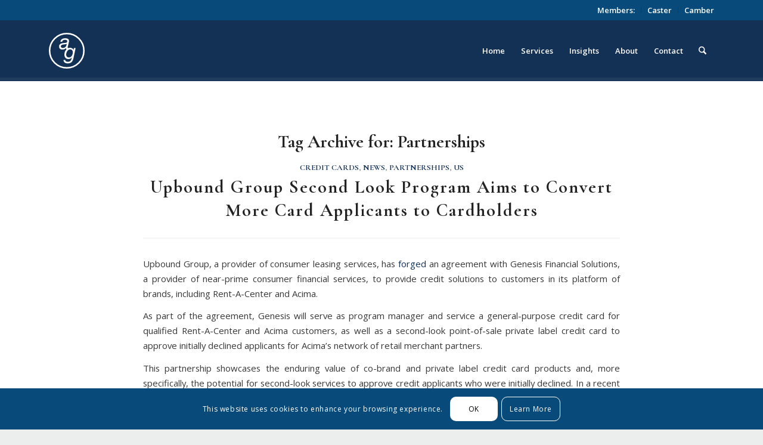

--- FILE ---
content_type: text/html; charset=UTF-8
request_url: https://auriemma.group/tag/partnerships/
body_size: 22172
content:
<!DOCTYPE html>
<html lang="en" class="html_stretched responsive av-preloader-disabled  html_header_top html_logo_left html_main_nav_header html_menu_right html_custom html_header_sticky html_header_shrinking_disabled html_header_topbar_active html_mobile_menu_phone html_header_searchicon html_content_align_center html_header_unstick_top html_header_stretch_disabled html_elegant-blog html_av-overlay-side html_av-overlay-side-minimal html_av-submenu-noclone html_entry_id_5672 av-cookies-consent-show-message-bar av-cookies-cookie-consent-enabled av-cookies-can-opt-out av-cookies-user-silent-accept avia-cookie-check-browser-settings av-no-preview av-default-lightbox html_text_menu_active av-mobile-menu-switch-default">
<head>
<meta charset="UTF-8" />


<!-- mobile setting -->
<meta name="viewport" content="width=device-width, initial-scale=1">

<!-- Scripts/CSS and wp_head hook -->
<meta name='robots' content='index, follow, max-image-preview:large, max-snippet:-1, max-video-preview:-1' />
	<style>img:is([sizes="auto" i], [sizes^="auto," i]) { contain-intrinsic-size: 3000px 1500px }</style>
	
				<script type='text/javascript'>

				function avia_cookie_check_sessionStorage()
				{
					//	FF throws error when all cookies blocked !!
					var sessionBlocked = false;
					try
					{
						var test = sessionStorage.getItem( 'aviaCookieRefused' ) != null;
					}
					catch(e)
					{
						sessionBlocked = true;
					}

					var aviaCookieRefused = ! sessionBlocked ? sessionStorage.getItem( 'aviaCookieRefused' ) : null;

					var html = document.getElementsByTagName('html')[0];

					/**
					 * Set a class to avoid calls to sessionStorage
					 */
					if( sessionBlocked || aviaCookieRefused )
					{
						if( html.className.indexOf('av-cookies-session-refused') < 0 )
						{
							html.className += ' av-cookies-session-refused';
						}
					}

					if( sessionBlocked || aviaCookieRefused || document.cookie.match(/aviaCookieConsent/) )
					{
						if( html.className.indexOf('av-cookies-user-silent-accept') >= 0 )
						{
							 html.className = html.className.replace(/\bav-cookies-user-silent-accept\b/g, '');
						}
					}
				}

				avia_cookie_check_sessionStorage();

			</script>
			
	<!-- This site is optimized with the Yoast SEO plugin v26.7 - https://yoast.com/wordpress/plugins/seo/ -->
	<title>Partnerships Archives - Auriemma Group</title>
	<link rel="canonical" href="https://auriemma.group/tag/partnerships/" />
	<meta property="og:locale" content="en_US" />
	<meta property="og:type" content="article" />
	<meta property="og:title" content="Partnerships Archives - Auriemma Group" />
	<meta property="og:url" content="https://auriemma.group/tag/partnerships/" />
	<meta property="og:site_name" content="Auriemma Group" />
	<meta name="twitter:card" content="summary_large_image" />
	<script type="application/ld+json" class="yoast-schema-graph">{"@context":"https://schema.org","@graph":[{"@type":"CollectionPage","@id":"https://auriemma.group/tag/partnerships/","url":"https://auriemma.group/tag/partnerships/","name":"Partnerships Archives - Auriemma Group","isPartOf":{"@id":"https://auriemma.group/#website"},"primaryImageOfPage":{"@id":"https://auriemma.group/tag/partnerships/#primaryimage"},"image":{"@id":"https://auriemma.group/tag/partnerships/#primaryimage"},"thumbnailUrl":"https://auriemma.group/wp-content/uploads/2023/06/planetcare-5cpBWEl6y6c-unsplash.jpg","breadcrumb":{"@id":"https://auriemma.group/tag/partnerships/#breadcrumb"},"inLanguage":"en"},{"@type":"ImageObject","inLanguage":"en","@id":"https://auriemma.group/tag/partnerships/#primaryimage","url":"https://auriemma.group/wp-content/uploads/2023/06/planetcare-5cpBWEl6y6c-unsplash.jpg","contentUrl":"https://auriemma.group/wp-content/uploads/2023/06/planetcare-5cpBWEl6y6c-unsplash.jpg","width":1920,"height":1280},{"@type":"BreadcrumbList","@id":"https://auriemma.group/tag/partnerships/#breadcrumb","itemListElement":[{"@type":"ListItem","position":1,"name":"Home","item":"https://auriemma.group/"},{"@type":"ListItem","position":2,"name":"Partnerships"}]},{"@type":"WebSite","@id":"https://auriemma.group/#website","url":"https://auriemma.group/","name":"Auriemma Group","description":"Data and Intelligence that Drive Decision-Making","publisher":{"@id":"https://auriemma.group/#organization"},"potentialAction":[{"@type":"SearchAction","target":{"@type":"EntryPoint","urlTemplate":"https://auriemma.group/?s={search_term_string}"},"query-input":{"@type":"PropertyValueSpecification","valueRequired":true,"valueName":"search_term_string"}}],"inLanguage":"en"},{"@type":"Organization","@id":"https://auriemma.group/#organization","name":"Auriemma Group","url":"https://auriemma.group/","logo":{"@type":"ImageObject","inLanguage":"en","@id":"https://auriemma.group/#/schema/logo/image/","url":"https://auriemma.group/wp-content/uploads/2022/10/Auriemma_Monogram.png","contentUrl":"https://auriemma.group/wp-content/uploads/2022/10/Auriemma_Monogram.png","width":1000,"height":1000,"caption":"Auriemma Group"},"image":{"@id":"https://auriemma.group/#/schema/logo/image/"}}]}</script>
	<!-- / Yoast SEO plugin. -->


<link rel="alternate" type="application/rss+xml" title="Auriemma Group &raquo; Feed" href="https://auriemma.group/feed/" />
<link rel="alternate" type="application/rss+xml" title="Auriemma Group &raquo; Partnerships Tag Feed" href="https://auriemma.group/tag/partnerships/feed/" />

<!-- google webfont font replacement -->

			<script type='text/javascript'>

				(function() {

					/*	check if webfonts are disabled by user setting via cookie - or user must opt in.	*/
					var html = document.getElementsByTagName('html')[0];
					var cookie_check = html.className.indexOf('av-cookies-needs-opt-in') >= 0 || html.className.indexOf('av-cookies-can-opt-out') >= 0;
					var allow_continue = true;
					var silent_accept_cookie = html.className.indexOf('av-cookies-user-silent-accept') >= 0;

					if( cookie_check && ! silent_accept_cookie )
					{
						if( ! document.cookie.match(/aviaCookieConsent/) || html.className.indexOf('av-cookies-session-refused') >= 0 )
						{
							allow_continue = false;
						}
						else
						{
							if( ! document.cookie.match(/aviaPrivacyRefuseCookiesHideBar/) )
							{
								allow_continue = false;
							}
							else if( ! document.cookie.match(/aviaPrivacyEssentialCookiesEnabled/) )
							{
								allow_continue = false;
							}
							else if( document.cookie.match(/aviaPrivacyGoogleWebfontsDisabled/) )
							{
								allow_continue = false;
							}
						}
					}

					if( allow_continue )
					{
						var f = document.createElement('link');

						f.type 	= 'text/css';
						f.rel 	= 'stylesheet';
						f.href 	= 'https://fonts.googleapis.com/css?family=Cormorant+Garamond:300,400,700%7COpen+Sans:400,600&display=auto';
						f.id 	= 'avia-google-webfont';

						document.getElementsByTagName('head')[0].appendChild(f);
					}
				})();

			</script>
			<script type="text/javascript">
/* <![CDATA[ */
window._wpemojiSettings = {"baseUrl":"https:\/\/s.w.org\/images\/core\/emoji\/16.0.1\/72x72\/","ext":".png","svgUrl":"https:\/\/s.w.org\/images\/core\/emoji\/16.0.1\/svg\/","svgExt":".svg","source":{"concatemoji":"https:\/\/auriemma.group\/wp-includes\/js\/wp-emoji-release.min.js?ver=6.8.3"}};
/*! This file is auto-generated */
!function(s,n){var o,i,e;function c(e){try{var t={supportTests:e,timestamp:(new Date).valueOf()};sessionStorage.setItem(o,JSON.stringify(t))}catch(e){}}function p(e,t,n){e.clearRect(0,0,e.canvas.width,e.canvas.height),e.fillText(t,0,0);var t=new Uint32Array(e.getImageData(0,0,e.canvas.width,e.canvas.height).data),a=(e.clearRect(0,0,e.canvas.width,e.canvas.height),e.fillText(n,0,0),new Uint32Array(e.getImageData(0,0,e.canvas.width,e.canvas.height).data));return t.every(function(e,t){return e===a[t]})}function u(e,t){e.clearRect(0,0,e.canvas.width,e.canvas.height),e.fillText(t,0,0);for(var n=e.getImageData(16,16,1,1),a=0;a<n.data.length;a++)if(0!==n.data[a])return!1;return!0}function f(e,t,n,a){switch(t){case"flag":return n(e,"\ud83c\udff3\ufe0f\u200d\u26a7\ufe0f","\ud83c\udff3\ufe0f\u200b\u26a7\ufe0f")?!1:!n(e,"\ud83c\udde8\ud83c\uddf6","\ud83c\udde8\u200b\ud83c\uddf6")&&!n(e,"\ud83c\udff4\udb40\udc67\udb40\udc62\udb40\udc65\udb40\udc6e\udb40\udc67\udb40\udc7f","\ud83c\udff4\u200b\udb40\udc67\u200b\udb40\udc62\u200b\udb40\udc65\u200b\udb40\udc6e\u200b\udb40\udc67\u200b\udb40\udc7f");case"emoji":return!a(e,"\ud83e\udedf")}return!1}function g(e,t,n,a){var r="undefined"!=typeof WorkerGlobalScope&&self instanceof WorkerGlobalScope?new OffscreenCanvas(300,150):s.createElement("canvas"),o=r.getContext("2d",{willReadFrequently:!0}),i=(o.textBaseline="top",o.font="600 32px Arial",{});return e.forEach(function(e){i[e]=t(o,e,n,a)}),i}function t(e){var t=s.createElement("script");t.src=e,t.defer=!0,s.head.appendChild(t)}"undefined"!=typeof Promise&&(o="wpEmojiSettingsSupports",i=["flag","emoji"],n.supports={everything:!0,everythingExceptFlag:!0},e=new Promise(function(e){s.addEventListener("DOMContentLoaded",e,{once:!0})}),new Promise(function(t){var n=function(){try{var e=JSON.parse(sessionStorage.getItem(o));if("object"==typeof e&&"number"==typeof e.timestamp&&(new Date).valueOf()<e.timestamp+604800&&"object"==typeof e.supportTests)return e.supportTests}catch(e){}return null}();if(!n){if("undefined"!=typeof Worker&&"undefined"!=typeof OffscreenCanvas&&"undefined"!=typeof URL&&URL.createObjectURL&&"undefined"!=typeof Blob)try{var e="postMessage("+g.toString()+"("+[JSON.stringify(i),f.toString(),p.toString(),u.toString()].join(",")+"));",a=new Blob([e],{type:"text/javascript"}),r=new Worker(URL.createObjectURL(a),{name:"wpTestEmojiSupports"});return void(r.onmessage=function(e){c(n=e.data),r.terminate(),t(n)})}catch(e){}c(n=g(i,f,p,u))}t(n)}).then(function(e){for(var t in e)n.supports[t]=e[t],n.supports.everything=n.supports.everything&&n.supports[t],"flag"!==t&&(n.supports.everythingExceptFlag=n.supports.everythingExceptFlag&&n.supports[t]);n.supports.everythingExceptFlag=n.supports.everythingExceptFlag&&!n.supports.flag,n.DOMReady=!1,n.readyCallback=function(){n.DOMReady=!0}}).then(function(){return e}).then(function(){var e;n.supports.everything||(n.readyCallback(),(e=n.source||{}).concatemoji?t(e.concatemoji):e.wpemoji&&e.twemoji&&(t(e.twemoji),t(e.wpemoji)))}))}((window,document),window._wpemojiSettings);
/* ]]> */
</script>
<style id='wp-emoji-styles-inline-css' type='text/css'>

	img.wp-smiley, img.emoji {
		display: inline !important;
		border: none !important;
		box-shadow: none !important;
		height: 1em !important;
		width: 1em !important;
		margin: 0 0.07em !important;
		vertical-align: -0.1em !important;
		background: none !important;
		padding: 0 !important;
	}
</style>
<link rel='stylesheet' id='wp-block-library-css' href='https://auriemma.group/wp-includes/css/dist/block-library/style.min.css?ver=6.8.3' type='text/css' media='all' />
<style id='safe-svg-svg-icon-style-inline-css' type='text/css'>
.safe-svg-cover{text-align:center}.safe-svg-cover .safe-svg-inside{display:inline-block;max-width:100%}.safe-svg-cover svg{fill:currentColor;height:100%;max-height:100%;max-width:100%;width:100%}

</style>
<style id='global-styles-inline-css' type='text/css'>
:root{--wp--preset--aspect-ratio--square: 1;--wp--preset--aspect-ratio--4-3: 4/3;--wp--preset--aspect-ratio--3-4: 3/4;--wp--preset--aspect-ratio--3-2: 3/2;--wp--preset--aspect-ratio--2-3: 2/3;--wp--preset--aspect-ratio--16-9: 16/9;--wp--preset--aspect-ratio--9-16: 9/16;--wp--preset--color--black: #000000;--wp--preset--color--cyan-bluish-gray: #abb8c3;--wp--preset--color--white: #ffffff;--wp--preset--color--pale-pink: #f78da7;--wp--preset--color--vivid-red: #cf2e2e;--wp--preset--color--luminous-vivid-orange: #ff6900;--wp--preset--color--luminous-vivid-amber: #fcb900;--wp--preset--color--light-green-cyan: #7bdcb5;--wp--preset--color--vivid-green-cyan: #00d084;--wp--preset--color--pale-cyan-blue: #8ed1fc;--wp--preset--color--vivid-cyan-blue: #0693e3;--wp--preset--color--vivid-purple: #9b51e0;--wp--preset--color--metallic-red: #b02b2c;--wp--preset--color--maximum-yellow-red: #edae44;--wp--preset--color--yellow-sun: #eeee22;--wp--preset--color--palm-leaf: #83a846;--wp--preset--color--aero: #7bb0e7;--wp--preset--color--old-lavender: #745f7e;--wp--preset--color--steel-teal: #5f8789;--wp--preset--color--raspberry-pink: #d65799;--wp--preset--color--medium-turquoise: #4ecac2;--wp--preset--gradient--vivid-cyan-blue-to-vivid-purple: linear-gradient(135deg,rgba(6,147,227,1) 0%,rgb(155,81,224) 100%);--wp--preset--gradient--light-green-cyan-to-vivid-green-cyan: linear-gradient(135deg,rgb(122,220,180) 0%,rgb(0,208,130) 100%);--wp--preset--gradient--luminous-vivid-amber-to-luminous-vivid-orange: linear-gradient(135deg,rgba(252,185,0,1) 0%,rgba(255,105,0,1) 100%);--wp--preset--gradient--luminous-vivid-orange-to-vivid-red: linear-gradient(135deg,rgba(255,105,0,1) 0%,rgb(207,46,46) 100%);--wp--preset--gradient--very-light-gray-to-cyan-bluish-gray: linear-gradient(135deg,rgb(238,238,238) 0%,rgb(169,184,195) 100%);--wp--preset--gradient--cool-to-warm-spectrum: linear-gradient(135deg,rgb(74,234,220) 0%,rgb(151,120,209) 20%,rgb(207,42,186) 40%,rgb(238,44,130) 60%,rgb(251,105,98) 80%,rgb(254,248,76) 100%);--wp--preset--gradient--blush-light-purple: linear-gradient(135deg,rgb(255,206,236) 0%,rgb(152,150,240) 100%);--wp--preset--gradient--blush-bordeaux: linear-gradient(135deg,rgb(254,205,165) 0%,rgb(254,45,45) 50%,rgb(107,0,62) 100%);--wp--preset--gradient--luminous-dusk: linear-gradient(135deg,rgb(255,203,112) 0%,rgb(199,81,192) 50%,rgb(65,88,208) 100%);--wp--preset--gradient--pale-ocean: linear-gradient(135deg,rgb(255,245,203) 0%,rgb(182,227,212) 50%,rgb(51,167,181) 100%);--wp--preset--gradient--electric-grass: linear-gradient(135deg,rgb(202,248,128) 0%,rgb(113,206,126) 100%);--wp--preset--gradient--midnight: linear-gradient(135deg,rgb(2,3,129) 0%,rgb(40,116,252) 100%);--wp--preset--font-size--small: 1rem;--wp--preset--font-size--medium: 1.125rem;--wp--preset--font-size--large: 1.75rem;--wp--preset--font-size--x-large: clamp(1.75rem, 3vw, 2.25rem);--wp--preset--spacing--20: 0.44rem;--wp--preset--spacing--30: 0.67rem;--wp--preset--spacing--40: 1rem;--wp--preset--spacing--50: 1.5rem;--wp--preset--spacing--60: 2.25rem;--wp--preset--spacing--70: 3.38rem;--wp--preset--spacing--80: 5.06rem;--wp--preset--shadow--natural: 6px 6px 9px rgba(0, 0, 0, 0.2);--wp--preset--shadow--deep: 12px 12px 50px rgba(0, 0, 0, 0.4);--wp--preset--shadow--sharp: 6px 6px 0px rgba(0, 0, 0, 0.2);--wp--preset--shadow--outlined: 6px 6px 0px -3px rgba(255, 255, 255, 1), 6px 6px rgba(0, 0, 0, 1);--wp--preset--shadow--crisp: 6px 6px 0px rgba(0, 0, 0, 1);}:root { --wp--style--global--content-size: 800px;--wp--style--global--wide-size: 1130px; }:where(body) { margin: 0; }.wp-site-blocks > .alignleft { float: left; margin-right: 2em; }.wp-site-blocks > .alignright { float: right; margin-left: 2em; }.wp-site-blocks > .aligncenter { justify-content: center; margin-left: auto; margin-right: auto; }:where(.is-layout-flex){gap: 0.5em;}:where(.is-layout-grid){gap: 0.5em;}.is-layout-flow > .alignleft{float: left;margin-inline-start: 0;margin-inline-end: 2em;}.is-layout-flow > .alignright{float: right;margin-inline-start: 2em;margin-inline-end: 0;}.is-layout-flow > .aligncenter{margin-left: auto !important;margin-right: auto !important;}.is-layout-constrained > .alignleft{float: left;margin-inline-start: 0;margin-inline-end: 2em;}.is-layout-constrained > .alignright{float: right;margin-inline-start: 2em;margin-inline-end: 0;}.is-layout-constrained > .aligncenter{margin-left: auto !important;margin-right: auto !important;}.is-layout-constrained > :where(:not(.alignleft):not(.alignright):not(.alignfull)){max-width: var(--wp--style--global--content-size);margin-left: auto !important;margin-right: auto !important;}.is-layout-constrained > .alignwide{max-width: var(--wp--style--global--wide-size);}body .is-layout-flex{display: flex;}.is-layout-flex{flex-wrap: wrap;align-items: center;}.is-layout-flex > :is(*, div){margin: 0;}body .is-layout-grid{display: grid;}.is-layout-grid > :is(*, div){margin: 0;}body{padding-top: 0px;padding-right: 0px;padding-bottom: 0px;padding-left: 0px;}a:where(:not(.wp-element-button)){text-decoration: underline;}:root :where(.wp-element-button, .wp-block-button__link){background-color: #32373c;border-width: 0;color: #fff;font-family: inherit;font-size: inherit;line-height: inherit;padding: calc(0.667em + 2px) calc(1.333em + 2px);text-decoration: none;}.has-black-color{color: var(--wp--preset--color--black) !important;}.has-cyan-bluish-gray-color{color: var(--wp--preset--color--cyan-bluish-gray) !important;}.has-white-color{color: var(--wp--preset--color--white) !important;}.has-pale-pink-color{color: var(--wp--preset--color--pale-pink) !important;}.has-vivid-red-color{color: var(--wp--preset--color--vivid-red) !important;}.has-luminous-vivid-orange-color{color: var(--wp--preset--color--luminous-vivid-orange) !important;}.has-luminous-vivid-amber-color{color: var(--wp--preset--color--luminous-vivid-amber) !important;}.has-light-green-cyan-color{color: var(--wp--preset--color--light-green-cyan) !important;}.has-vivid-green-cyan-color{color: var(--wp--preset--color--vivid-green-cyan) !important;}.has-pale-cyan-blue-color{color: var(--wp--preset--color--pale-cyan-blue) !important;}.has-vivid-cyan-blue-color{color: var(--wp--preset--color--vivid-cyan-blue) !important;}.has-vivid-purple-color{color: var(--wp--preset--color--vivid-purple) !important;}.has-metallic-red-color{color: var(--wp--preset--color--metallic-red) !important;}.has-maximum-yellow-red-color{color: var(--wp--preset--color--maximum-yellow-red) !important;}.has-yellow-sun-color{color: var(--wp--preset--color--yellow-sun) !important;}.has-palm-leaf-color{color: var(--wp--preset--color--palm-leaf) !important;}.has-aero-color{color: var(--wp--preset--color--aero) !important;}.has-old-lavender-color{color: var(--wp--preset--color--old-lavender) !important;}.has-steel-teal-color{color: var(--wp--preset--color--steel-teal) !important;}.has-raspberry-pink-color{color: var(--wp--preset--color--raspberry-pink) !important;}.has-medium-turquoise-color{color: var(--wp--preset--color--medium-turquoise) !important;}.has-black-background-color{background-color: var(--wp--preset--color--black) !important;}.has-cyan-bluish-gray-background-color{background-color: var(--wp--preset--color--cyan-bluish-gray) !important;}.has-white-background-color{background-color: var(--wp--preset--color--white) !important;}.has-pale-pink-background-color{background-color: var(--wp--preset--color--pale-pink) !important;}.has-vivid-red-background-color{background-color: var(--wp--preset--color--vivid-red) !important;}.has-luminous-vivid-orange-background-color{background-color: var(--wp--preset--color--luminous-vivid-orange) !important;}.has-luminous-vivid-amber-background-color{background-color: var(--wp--preset--color--luminous-vivid-amber) !important;}.has-light-green-cyan-background-color{background-color: var(--wp--preset--color--light-green-cyan) !important;}.has-vivid-green-cyan-background-color{background-color: var(--wp--preset--color--vivid-green-cyan) !important;}.has-pale-cyan-blue-background-color{background-color: var(--wp--preset--color--pale-cyan-blue) !important;}.has-vivid-cyan-blue-background-color{background-color: var(--wp--preset--color--vivid-cyan-blue) !important;}.has-vivid-purple-background-color{background-color: var(--wp--preset--color--vivid-purple) !important;}.has-metallic-red-background-color{background-color: var(--wp--preset--color--metallic-red) !important;}.has-maximum-yellow-red-background-color{background-color: var(--wp--preset--color--maximum-yellow-red) !important;}.has-yellow-sun-background-color{background-color: var(--wp--preset--color--yellow-sun) !important;}.has-palm-leaf-background-color{background-color: var(--wp--preset--color--palm-leaf) !important;}.has-aero-background-color{background-color: var(--wp--preset--color--aero) !important;}.has-old-lavender-background-color{background-color: var(--wp--preset--color--old-lavender) !important;}.has-steel-teal-background-color{background-color: var(--wp--preset--color--steel-teal) !important;}.has-raspberry-pink-background-color{background-color: var(--wp--preset--color--raspberry-pink) !important;}.has-medium-turquoise-background-color{background-color: var(--wp--preset--color--medium-turquoise) !important;}.has-black-border-color{border-color: var(--wp--preset--color--black) !important;}.has-cyan-bluish-gray-border-color{border-color: var(--wp--preset--color--cyan-bluish-gray) !important;}.has-white-border-color{border-color: var(--wp--preset--color--white) !important;}.has-pale-pink-border-color{border-color: var(--wp--preset--color--pale-pink) !important;}.has-vivid-red-border-color{border-color: var(--wp--preset--color--vivid-red) !important;}.has-luminous-vivid-orange-border-color{border-color: var(--wp--preset--color--luminous-vivid-orange) !important;}.has-luminous-vivid-amber-border-color{border-color: var(--wp--preset--color--luminous-vivid-amber) !important;}.has-light-green-cyan-border-color{border-color: var(--wp--preset--color--light-green-cyan) !important;}.has-vivid-green-cyan-border-color{border-color: var(--wp--preset--color--vivid-green-cyan) !important;}.has-pale-cyan-blue-border-color{border-color: var(--wp--preset--color--pale-cyan-blue) !important;}.has-vivid-cyan-blue-border-color{border-color: var(--wp--preset--color--vivid-cyan-blue) !important;}.has-vivid-purple-border-color{border-color: var(--wp--preset--color--vivid-purple) !important;}.has-metallic-red-border-color{border-color: var(--wp--preset--color--metallic-red) !important;}.has-maximum-yellow-red-border-color{border-color: var(--wp--preset--color--maximum-yellow-red) !important;}.has-yellow-sun-border-color{border-color: var(--wp--preset--color--yellow-sun) !important;}.has-palm-leaf-border-color{border-color: var(--wp--preset--color--palm-leaf) !important;}.has-aero-border-color{border-color: var(--wp--preset--color--aero) !important;}.has-old-lavender-border-color{border-color: var(--wp--preset--color--old-lavender) !important;}.has-steel-teal-border-color{border-color: var(--wp--preset--color--steel-teal) !important;}.has-raspberry-pink-border-color{border-color: var(--wp--preset--color--raspberry-pink) !important;}.has-medium-turquoise-border-color{border-color: var(--wp--preset--color--medium-turquoise) !important;}.has-vivid-cyan-blue-to-vivid-purple-gradient-background{background: var(--wp--preset--gradient--vivid-cyan-blue-to-vivid-purple) !important;}.has-light-green-cyan-to-vivid-green-cyan-gradient-background{background: var(--wp--preset--gradient--light-green-cyan-to-vivid-green-cyan) !important;}.has-luminous-vivid-amber-to-luminous-vivid-orange-gradient-background{background: var(--wp--preset--gradient--luminous-vivid-amber-to-luminous-vivid-orange) !important;}.has-luminous-vivid-orange-to-vivid-red-gradient-background{background: var(--wp--preset--gradient--luminous-vivid-orange-to-vivid-red) !important;}.has-very-light-gray-to-cyan-bluish-gray-gradient-background{background: var(--wp--preset--gradient--very-light-gray-to-cyan-bluish-gray) !important;}.has-cool-to-warm-spectrum-gradient-background{background: var(--wp--preset--gradient--cool-to-warm-spectrum) !important;}.has-blush-light-purple-gradient-background{background: var(--wp--preset--gradient--blush-light-purple) !important;}.has-blush-bordeaux-gradient-background{background: var(--wp--preset--gradient--blush-bordeaux) !important;}.has-luminous-dusk-gradient-background{background: var(--wp--preset--gradient--luminous-dusk) !important;}.has-pale-ocean-gradient-background{background: var(--wp--preset--gradient--pale-ocean) !important;}.has-electric-grass-gradient-background{background: var(--wp--preset--gradient--electric-grass) !important;}.has-midnight-gradient-background{background: var(--wp--preset--gradient--midnight) !important;}.has-small-font-size{font-size: var(--wp--preset--font-size--small) !important;}.has-medium-font-size{font-size: var(--wp--preset--font-size--medium) !important;}.has-large-font-size{font-size: var(--wp--preset--font-size--large) !important;}.has-x-large-font-size{font-size: var(--wp--preset--font-size--x-large) !important;}
:where(.wp-block-post-template.is-layout-flex){gap: 1.25em;}:where(.wp-block-post-template.is-layout-grid){gap: 1.25em;}
:where(.wp-block-columns.is-layout-flex){gap: 2em;}:where(.wp-block-columns.is-layout-grid){gap: 2em;}
:root :where(.wp-block-pullquote){font-size: 1.5em;line-height: 1.6;}
</style>
<link rel='stylesheet' id='tc-caf-pro-common-style-css' href='https://auriemma.group/wp-content/plugins/category-ajax-filter-pro/assets/css/common/common.css?ver=8.8.2.5' type='text/css' media='all' />
<link rel='stylesheet' id='avia-merged-styles-css' href='https://auriemma.group/wp-content/uploads/dynamic_avia/avia-merged-styles-82ea3f9e444da555e1d44cbd2fd17895---696021b8d4800.css' type='text/css' media='all' />
<script type="text/javascript" src="https://auriemma.group/wp-includes/js/jquery/jquery.min.js?ver=3.7.1" id="jquery-core-js"></script>
<script type="text/javascript" src="https://auriemma.group/wp-includes/js/jquery/jquery-migrate.min.js?ver=3.4.1" id="jquery-migrate-js"></script>
<script type="text/javascript" src="https://auriemma.group/wp-content/themes/enfold/js/avia-js.js?ver=7.1.3" id="avia-js-js"></script>
<script type="text/javascript" src="https://auriemma.group/wp-content/themes/enfold/js/avia-compat.js?ver=7.1.3" id="avia-compat-js"></script>
<script type="text/javascript" id="tc-caf-frontend-scripts-pro-js-extra">
/* <![CDATA[ */
var tc_caf_ajax = {"ajax_url":"https:\/\/auriemma.group\/wp-admin\/admin-ajax.php","nonce":"8c395fe8b8","plugin_path":"https:\/\/auriemma.group\/wp-content\/plugins\/category-ajax-filter-pro\/"};
var tc_caf_ajax = {"ajax_url":"https:\/\/auriemma.group\/wp-admin\/admin-ajax.php","nonce":"8c395fe8b8","plugin_path":"https:\/\/auriemma.group\/wp-content\/plugins\/category-ajax-filter-pro\/"};
/* ]]> */
</script>
<script type="text/javascript" src="https://auriemma.group/wp-content/plugins/category-ajax-filter-pro/assets/js/script.js?ver=8.8.2.5" id="tc-caf-frontend-scripts-pro-js"></script>
<link rel="https://api.w.org/" href="https://auriemma.group/wp-json/" /><link rel="alternate" title="JSON" type="application/json" href="https://auriemma.group/wp-json/wp/v2/tags/92" /><link rel="EditURI" type="application/rsd+xml" title="RSD" href="https://auriemma.group/xmlrpc.php?rsd" />
<meta name="generator" content="WordPress 6.8.3" />

<link rel="icon" href="https://auriemma.group/wp-content/uploads/2022/07/ag-favicon.png" type="image/png">
<!--[if lt IE 9]><script src="https://auriemma.group/wp-content/themes/enfold/js/html5shiv.js"></script><![endif]--><link rel="profile" href="https://gmpg.org/xfn/11" />
<link rel="alternate" type="application/rss+xml" title="Auriemma Group RSS2 Feed" href="https://auriemma.group/feed/" />
<link rel="pingback" href="https://auriemma.group/xmlrpc.php" />

<style type='text/css' media='screen'>
 #top #header_main > .container, #top #header_main > .container .main_menu  .av-main-nav > li > a, #top #header_main #menu-item-shop .cart_dropdown_link{ height:100px; line-height: 100px; }
 .html_top_nav_header .av-logo-container{ height:100px;  }
 .html_header_top.html_header_sticky #top #wrap_all #main{ padding-top:130px; } 
</style>
<style type="text/css">
		@font-face {font-family: 'entypo-fontello-enfold'; font-weight: normal; font-style: normal; font-display: auto;
		src: url('https://auriemma.group/wp-content/themes/enfold/config-templatebuilder/avia-template-builder/assets/fonts/entypo-fontello-enfold/entypo-fontello-enfold.woff2') format('woff2'),
		url('https://auriemma.group/wp-content/themes/enfold/config-templatebuilder/avia-template-builder/assets/fonts/entypo-fontello-enfold/entypo-fontello-enfold.woff') format('woff'),
		url('https://auriemma.group/wp-content/themes/enfold/config-templatebuilder/avia-template-builder/assets/fonts/entypo-fontello-enfold/entypo-fontello-enfold.ttf') format('truetype'),
		url('https://auriemma.group/wp-content/themes/enfold/config-templatebuilder/avia-template-builder/assets/fonts/entypo-fontello-enfold/entypo-fontello-enfold.svg#entypo-fontello-enfold') format('svg'),
		url('https://auriemma.group/wp-content/themes/enfold/config-templatebuilder/avia-template-builder/assets/fonts/entypo-fontello-enfold/entypo-fontello-enfold.eot'),
		url('https://auriemma.group/wp-content/themes/enfold/config-templatebuilder/avia-template-builder/assets/fonts/entypo-fontello-enfold/entypo-fontello-enfold.eot?#iefix') format('embedded-opentype');
		}

		#top .avia-font-entypo-fontello-enfold, body .avia-font-entypo-fontello-enfold, html body [data-av_iconfont='entypo-fontello-enfold']:before{ font-family: 'entypo-fontello-enfold'; }
		
		@font-face {font-family: 'entypo-fontello'; font-weight: normal; font-style: normal; font-display: auto;
		src: url('https://auriemma.group/wp-content/themes/enfold/config-templatebuilder/avia-template-builder/assets/fonts/entypo-fontello/entypo-fontello.woff2') format('woff2'),
		url('https://auriemma.group/wp-content/themes/enfold/config-templatebuilder/avia-template-builder/assets/fonts/entypo-fontello/entypo-fontello.woff') format('woff'),
		url('https://auriemma.group/wp-content/themes/enfold/config-templatebuilder/avia-template-builder/assets/fonts/entypo-fontello/entypo-fontello.ttf') format('truetype'),
		url('https://auriemma.group/wp-content/themes/enfold/config-templatebuilder/avia-template-builder/assets/fonts/entypo-fontello/entypo-fontello.svg#entypo-fontello') format('svg'),
		url('https://auriemma.group/wp-content/themes/enfold/config-templatebuilder/avia-template-builder/assets/fonts/entypo-fontello/entypo-fontello.eot'),
		url('https://auriemma.group/wp-content/themes/enfold/config-templatebuilder/avia-template-builder/assets/fonts/entypo-fontello/entypo-fontello.eot?#iefix') format('embedded-opentype');
		}

		#top .avia-font-entypo-fontello, body .avia-font-entypo-fontello, html body [data-av_iconfont='entypo-fontello']:before{ font-family: 'entypo-fontello'; }
		
		@font-face {font-family: 'aglogo'; font-weight: normal; font-style: normal; font-display: auto;
		src: url('https://auriemma.group/wp-content/uploads/avia_fonts/aglogo/aglogo.woff2') format('woff2'),
		url('https://auriemma.group/wp-content/uploads/avia_fonts/aglogo/aglogo.woff') format('woff'),
		url('https://auriemma.group/wp-content/uploads/avia_fonts/aglogo/aglogo.ttf') format('truetype'),
		url('https://auriemma.group/wp-content/uploads/avia_fonts/aglogo/aglogo.svg#aglogo') format('svg'),
		url('https://auriemma.group/wp-content/uploads/avia_fonts/aglogo/aglogo.eot'),
		url('https://auriemma.group/wp-content/uploads/avia_fonts/aglogo/aglogo.eot?#iefix') format('embedded-opentype');
		}

		#top .avia-font-aglogo, body .avia-font-aglogo, html body [data-av_iconfont='aglogo']:before{ font-family: 'aglogo'; }
		</style>

<!--
Debugging Info for Theme support: 

Theme: Enfold
Version: 7.1.3
Installed: enfold
AviaFramework Version: 5.6
AviaBuilder Version: 6.0
aviaElementManager Version: 1.0.1
- - - - - - - - - - -
ChildTheme: AG Theme
ChildTheme Version: 1.0
ChildTheme Installed: enfold

- - - - - - - - - - -
ML:128-PU:113-PLA:9
WP:6.8.3
Compress: CSS:all theme files - JS:disabled
Updates: enabled - token has changed and not verified
PLAu:8
-->
</head>

<body id="top" class="archive tag tag-partnerships tag-92 wp-theme-enfold wp-child-theme-auriemma stretched no_sidebar_border rtl_columns av-curtain-numeric cormorant_garamond open_sans  avia-responsive-images-support" itemscope="itemscope" itemtype="https://schema.org/WebPage" >

	
	<div id='wrap_all'>

	
<header id='header' class='all_colors header_color dark_bg_color  av_header_top av_logo_left av_main_nav_header av_menu_right av_custom av_header_sticky av_header_shrinking_disabled av_header_stretch_disabled av_mobile_menu_phone av_header_searchicon av_header_unstick_top av_seperator_small_border av_bottom_nav_disabled  av_alternate_logo_active'  data-av_shrink_factor='50' role="banner" itemscope="itemscope" itemtype="https://schema.org/WPHeader" >

		<div id='header_meta' class='container_wrap container_wrap_meta  av_secondary_right av_extra_header_active av_entry_id_5672'>

			      <div class='container'>
			      <nav class='sub_menu'  role="navigation" itemscope="itemscope" itemtype="https://schema.org/SiteNavigationElement" ><ul role="menu" class="menu" id="avia2-menu"><li role="menuitem" id="menu-item-881" class="menu-item menu-item-type-custom menu-item-object-custom menu-item-881"><a href="#">Members:</a></li>
<li role="menuitem" id="menu-item-879" class="menu-item menu-item-type-custom menu-item-object-custom menu-item-879"><a target="_blank" href="https://caster.auriemma.group/">Caster</a></li>
<li role="menuitem" id="menu-item-880" class="menu-item menu-item-type-custom menu-item-object-custom menu-item-880"><a target="_blank" href="https://camber.auriemma.group/">Camber</a></li>
</ul></nav>			      </div>
		</div>

		<div  id='header_main' class='container_wrap container_wrap_logo'>

        <div class='container av-logo-container'><div class='inner-container'><span class='logo avia-svg-logo'><a href='https://auriemma.group/' class='av-contains-svg' aria-label='logo_circle' title='logo_circle'><svg role="graphics-document" title="logo_circle" desc="" alt=""   xmlns="http://www.w3.org/2000/svg" viewBox="0 0 216.068 216.041" preserveAspectRatio="xMinYMid meet"><g class="group-letters"><path class="a-ic" d="M72.8346,44.5807a23.8922,23.8922,0,0,1,6.3743-6.6266,26.62,26.62,0,0,1,8.5823-3.9121,39.0236,39.0236,0,0,1,9.9721-1.2635,52.2213,52.2213,0,0,1,9.0877.7581,23.0839,23.0839,0,0,1,7.573,2.65,14.5271,14.5271,0,0,1,5.2388,5.1124,15.46,15.46,0,0,1,1.9568,8.1416,28.58,28.58,0,0,1-.6949,5.9953q-.6957,3.2195-1.3251,5.8689l-4.1648,17.7979q-.379,2.02-1.0739,4.5438a18.1262,18.1262,0,0,0-.6934,4.7965,4.413,4.413,0,0,0,.8829,3.1556,3.0688,3.0688,0,0,0,2.2727.8829,5.4371,5.4371,0,0,0,1.7041-.3143q.9453-.3144,1.7041-.5686L118.59,99.5507a22.116,22.116,0,0,1-3.2188.9461,15.625,15.625,0,0,1-3.3451.4422q-4.4213,0-6.69-2.3975-2.2719-2.3967-1.7673-6.69l-.2527-.2527a22.5115,22.5115,0,0,1-8.456,6.9429q-5.05,2.3943-13.38,2.3975a30.4672,30.4672,0,0,1-7.7626-.9461,15.9676,15.9676,0,0,1-6.248-3.1556,15.6852,15.6852,0,0,1-4.2279-5.6809,20.5194,20.5194,0,0,1-1.5778-8.5191q0-7.1949,3.0924-11.234a19.5578,19.5578,0,0,1,7.8889-6.1217,39.1944,39.1944,0,0,1,10.6023-2.84q5.8033-.7581,11.234-1.2634,4.29-.3791,7.3835-.82a16.76,16.76,0,0,0,5.1124-1.4513,6.4063,6.4063,0,0,0,2.9661-2.9029,11.7083,11.7083,0,0,0,.9476-5.1755,6.8463,6.8463,0,0,0-1.2635-4.2912,9.0006,9.0006,0,0,0-3.1556-2.5885,14.67,14.67,0,0,0-4.2279-1.3251,27.9944,27.9944,0,0,0-4.4807-.379,28.71,28.71,0,0,0-5.9953.6317A17.199,17.199,0,0,0,86.4033,44.96a14.0038,14.0038,0,0,0-4.0384,3.6594,12.0064,12.0064,0,0,0-2.1463,5.365H69.49A22.7515,22.7515,0,0,1,72.8346,44.5807Zm3.0292,44.745a14.9084,14.9084,0,0,0,8.1417,2.2727q12.7463,0,18.3016-8.5838a21.2282,21.2282,0,0,0,3.5978-7.9506q.9453-4.29,2.0817-8.8365h-.2512a14.5619,14.5619,0,0,1-5.7441,2.3359,74.4791,74.4791,0,0,1-7.3836,1.0724q-3.9151.3789-7.8889.946a31.0946,31.0946,0,0,0-7.1324,1.8305,13.18,13.18,0,0,0-5.174,3.5978,10.098,10.098,0,0,0-2.1463,6.5006A7.5261,7.5261,0,0,0,75.8638,89.3257Z" transform="translate(0.0135 0)" fill="#fff"></path><path class="g-ic" d="M147.1358,158.1694a72.6335,72.6335,0,0,1-2.6822,8.1073q-4.2126,9.9589-11.7449,14.1716-7.5348,4.2126-18.258,4.2126a40.6121,40.6121,0,0,1-9.7671-1.1486,25.3211,25.3211,0,0,1-8.2337-3.5752,18.8407,18.8407,0,0,1-5.81-6.32,19.52,19.52,0,0,1-2.3611-9.3838h10.724a10.7658,10.7658,0,0,0,1.7237,5.4268,10.6428,10.6428,0,0,0,3.703,3.32,15.7372,15.7372,0,0,0,5.17,1.66,40.0712,40.0712,0,0,0,6.0018.4457,20.5275,20.5275,0,0,0,10.2768-2.2972,19.8128,19.8128,0,0,0,6.5754-6.0018,30.6976,30.6976,0,0,0,4.021-8.4892q1.4681-4.7878,2.7461-9.6394l-.2556-.2556a20.2834,20.2834,0,0,1-8.9365,7.66,29.1926,29.1926,0,0,1-11.6187,2.2988,27.3925,27.3925,0,0,1-10.7881-1.9793,20.2621,20.2621,0,0,1-7.7255-5.6169,25.1406,25.1406,0,0,1-4.66-8.6186,35.81,35.81,0,0,1-1.596-10.98,46.8847,46.8847,0,0,1,2.3627-14.5549,43.8864,43.8864,0,0,1,6.7671-13.0869,35.3842,35.3842,0,0,1,10.7877-9.4477,28.6167,28.6167,0,0,1,14.4272-3.6391,25.8881,25.8881,0,0,1,13.3408,3.6391,17.8722,17.8722,0,0,1,4.8517,4.2127,14.488,14.488,0,0,1,2.7461,5.5545V104.1h.2556l2.0416-12.13h10.2145l-11.8743,56.4322Q148.4131,153.51,147.1358,158.1694Zm-41.6216-20.2353a16.9193,16.9193,0,0,0,3,5.6169,14.436,14.436,0,0,0,5.0433,3.8947,16.37,16.37,0,0,0,7.1489,1.4682,18.5907,18.5907,0,0,0,10.6618-3.0641,25.6075,25.6075,0,0,0,7.4684-7.7894,37.4523,37.4523,0,0,0,4.4043-10.2768,41.331,41.331,0,0,0,1.4681-10.5325q0-7.7871-4.1487-12.5132-4.15-4.72-12.7034-4.7239a16.5807,16.5807,0,0,0-10.0867,3.1918,28.4985,28.4985,0,0,0-7.2767,7.8518,38.34,38.34,0,0,0-4.4683,10.0867,37.0459,37.0459,0,0,0-1.532,10.0228A22.0207,22.0207,0,0,0,105.5142,137.9341Z" transform="translate(0.0135 0)" fill="#fff"></path><path class="timer" d="M108.0205,4.5h.027a103.5205,103.5205,0,1,1-.027,207.041h-.027A103.5205,103.5205,0,0,1,108.0205,4.5Z" transform="translate(0.0135 0)" fill="none" stroke="#fff" stroke-miterlimit="10" stroke-width="9"></path></g></svg></a></span><nav class='main_menu' data-selectname='Select a page'  role="navigation" itemscope="itemscope" itemtype="https://schema.org/SiteNavigationElement" ><div class="avia-menu av-main-nav-wrap"><ul role="menu" class="menu av-main-nav" id="avia-menu"><li role="menuitem" id="menu-item-853" class="menu-item menu-item-type-post_type menu-item-object-page menu-item-home menu-item-top-level menu-item-top-level-1"><a href="https://auriemma.group/" itemprop="url" tabindex="0"><span class="avia-bullet"></span><span class="avia-menu-text">Home</span><span class="avia-menu-fx"><span class="avia-arrow-wrap"><span class="avia-arrow"></span></span></span></a></li>
<li role="menuitem" id="menu-item-911" class="menu-item menu-item-type-post_type menu-item-object-page menu-item-has-children menu-item-top-level menu-item-top-level-2"><a href="https://auriemma.group/services/" itemprop="url" tabindex="0"><span class="avia-bullet"></span><span class="avia-menu-text">Services</span><span class="avia-menu-fx"><span class="avia-arrow-wrap"><span class="avia-arrow"></span></span></span></a>


<ul class="sub-menu">
	<li role="menuitem" id="menu-item-915" class="menu-item menu-item-type-post_type menu-item-object-page"><a href="https://auriemma.group/services/partnerships/" itemprop="url" tabindex="0"><span class="avia-bullet"></span><span class="avia-menu-text">Partnerships</span></a></li>
	<li role="menuitem" id="menu-item-914" class="menu-item menu-item-type-post_type menu-item-object-page"><a href="https://auriemma.group/services/research/" itemprop="url" tabindex="0"><span class="avia-bullet"></span><span class="avia-menu-text">Research</span></a></li>
	<li role="menuitem" id="menu-item-913" class="menu-item menu-item-type-post_type menu-item-object-page"><a href="https://auriemma.group/services/roundtables/" itemprop="url" tabindex="0"><span class="avia-bullet"></span><span class="avia-menu-text">Roundtables</span></a></li>
	<li role="menuitem" id="menu-item-912" class="menu-item menu-item-type-post_type menu-item-object-page"><a href="https://auriemma.group/services/finance/" itemprop="url" tabindex="0"><span class="avia-bullet"></span><span class="avia-menu-text">Finance</span></a></li>
</ul>
</li>
<li role="menuitem" id="menu-item-848" class="menu-item menu-item-type-post_type menu-item-object-page menu-item-top-level menu-item-top-level-3"><a href="https://auriemma.group/auriemma-insights/" itemprop="url" tabindex="0"><span class="avia-bullet"></span><span class="avia-menu-text">Insights</span><span class="avia-menu-fx"><span class="avia-arrow-wrap"><span class="avia-arrow"></span></span></span></a></li>
<li role="menuitem" id="menu-item-850" class="menu-item menu-item-type-post_type menu-item-object-page menu-item-has-children menu-item-top-level menu-item-top-level-4"><a href="https://auriemma.group/about-auriemma/" itemprop="url" tabindex="0"><span class="avia-bullet"></span><span class="avia-menu-text">About</span><span class="avia-menu-fx"><span class="avia-arrow-wrap"><span class="avia-arrow"></span></span></span></a>


<ul class="sub-menu">
	<li role="menuitem" id="menu-item-851" class="menu-item menu-item-type-post_type menu-item-object-page"><a href="https://auriemma.group/about-auriemma/our-team/" itemprop="url" tabindex="0"><span class="avia-bullet"></span><span class="avia-menu-text">Our Team</span></a></li>
	<li role="menuitem" id="menu-item-917" class="menu-item menu-item-type-post_type menu-item-object-page"><a href="https://auriemma.group/about-auriemma/our-clients/" itemprop="url" tabindex="0"><span class="avia-bullet"></span><span class="avia-menu-text">Our Clients</span></a></li>
	<li role="menuitem" id="menu-item-916" class="menu-item menu-item-type-post_type menu-item-object-page"><a href="https://auriemma.group/about-auriemma/careers/" itemprop="url" tabindex="0"><span class="avia-bullet"></span><span class="avia-menu-text">Careers</span></a></li>
</ul>
</li>
<li role="menuitem" id="menu-item-849" class="menu-item menu-item-type-post_type menu-item-object-page menu-item-top-level menu-item-top-level-5"><a href="https://auriemma.group/contact/" itemprop="url" tabindex="0"><span class="avia-bullet"></span><span class="avia-menu-text">Contact</span><span class="avia-menu-fx"><span class="avia-arrow-wrap"><span class="avia-arrow"></span></span></span></a></li>
<li id="menu-item-search" class="noMobile menu-item menu-item-search-dropdown menu-item-avia-special" role="menuitem"><a class="avia-svg-icon avia-font-svg_entypo-fontello" aria-label="Search" href="?s=" rel="nofollow" title="Click to open the search input field" data-avia-search-tooltip="
&lt;search&gt;
	&lt;form role=&quot;search&quot; action=&quot;https://auriemma.group/&quot; id=&quot;searchform&quot; method=&quot;get&quot; class=&quot;&quot;&gt;
		&lt;div&gt;
&lt;span class=&#039;av_searchform_search avia-svg-icon avia-font-svg_entypo-fontello&#039; data-av_svg_icon=&#039;search&#039; data-av_iconset=&#039;svg_entypo-fontello&#039;&gt;&lt;svg version=&quot;1.1&quot; xmlns=&quot;http://www.w3.org/2000/svg&quot; width=&quot;25&quot; height=&quot;32&quot; viewBox=&quot;0 0 25 32&quot; preserveAspectRatio=&quot;xMidYMid meet&quot; aria-labelledby=&#039;av-svg-title-1&#039; aria-describedby=&#039;av-svg-desc-1&#039; role=&quot;graphics-symbol&quot; aria-hidden=&quot;true&quot;&gt;
&lt;title id=&#039;av-svg-title-1&#039;&gt;Search&lt;/title&gt;
&lt;desc id=&#039;av-svg-desc-1&#039;&gt;Search&lt;/desc&gt;
&lt;path d=&quot;M24.704 24.704q0.96 1.088 0.192 1.984l-1.472 1.472q-1.152 1.024-2.176 0l-6.080-6.080q-2.368 1.344-4.992 1.344-4.096 0-7.136-3.040t-3.040-7.136 2.88-7.008 6.976-2.912 7.168 3.040 3.072 7.136q0 2.816-1.472 5.184zM3.008 13.248q0 2.816 2.176 4.992t4.992 2.176 4.832-2.016 2.016-4.896q0-2.816-2.176-4.96t-4.992-2.144-4.832 2.016-2.016 4.832z&quot;&gt;&lt;/path&gt;
&lt;/svg&gt;&lt;/span&gt;			&lt;input type=&quot;submit&quot; value=&quot;&quot; id=&quot;searchsubmit&quot; class=&quot;button&quot; title=&quot;Enter at least 3 characters to show search results in a dropdown or click to route to search result page to show all results&quot; /&gt;
			&lt;input type=&quot;search&quot; id=&quot;s&quot; name=&quot;s&quot; value=&quot;&quot; aria-label=&#039;Search&#039; placeholder=&#039;Search&#039; required /&gt;
		&lt;/div&gt;
	&lt;/form&gt;
&lt;/search&gt;
" data-av_svg_icon='search' data-av_iconset='svg_entypo-fontello'><svg version="1.1" xmlns="http://www.w3.org/2000/svg" width="25" height="32" viewBox="0 0 25 32" preserveAspectRatio="xMidYMid meet" aria-labelledby='av-svg-title-2' aria-describedby='av-svg-desc-2' role="graphics-symbol" aria-hidden="true">
<title id='av-svg-title-2'>Click to open the search input field</title>
<desc id='av-svg-desc-2'>Click to open the search input field</desc>
<path d="M24.704 24.704q0.96 1.088 0.192 1.984l-1.472 1.472q-1.152 1.024-2.176 0l-6.080-6.080q-2.368 1.344-4.992 1.344-4.096 0-7.136-3.040t-3.040-7.136 2.88-7.008 6.976-2.912 7.168 3.040 3.072 7.136q0 2.816-1.472 5.184zM3.008 13.248q0 2.816 2.176 4.992t4.992 2.176 4.832-2.016 2.016-4.896q0-2.816-2.176-4.96t-4.992-2.144-4.832 2.016-2.016 4.832z"></path>
</svg><span class="avia_hidden_link_text">Search</span></a></li><li class="av-burger-menu-main menu-item-avia-special av-small-burger-icon" role="menuitem">
	        			<a href="#" aria-label="Menu" aria-hidden="false">
							<span class="av-hamburger av-hamburger--spin av-js-hamburger">
								<span class="av-hamburger-box">
						          <span class="av-hamburger-inner"></span>
						          <strong>Menu</strong>
								</span>
							</span>
							<span class="avia_hidden_link_text">Menu</span>
						</a>
	        		   </li></ul></div></nav></div> </div> 
		<!-- end container_wrap-->
		</div>
<div class="header_bg"></div>
<!-- end header -->
</header>

	<div id='main' class='all_colors' data-scroll-offset='100'>

	
		<div class='container_wrap container_wrap_first main_color fullsize'>

			<div class='container template-blog '>

				<main class='content av-content-full alpha units av-main-tag'  role="main" itemprop="mainContentOfPage" itemscope="itemscope" itemtype="https://schema.org/Blog" >

					<div class="category-term-description">
											</div>

					<h3 class='post-title tag-page-post-type-title '>Tag Archive for:  <span>Partnerships</span></h3><article class="post-entry post-entry-type-standard post-entry-5672 post-loop-1 post-parity-odd custom with-slider post-5672 post type-post status-publish format-standard has-post-thumbnail hentry category-credit-cards category-news category-partnerships category-us tag-credit-card tag-genesis tag-partnerships tag-second-look tag-sub-prime"  itemscope="itemscope" itemtype="https://schema.org/BlogPosting" ><div class="blog-meta"></div><div class='entry-content-wrapper clearfix standard-content'><header class="entry-content-header" aria-label="Post: Upbound Group Second Look Program Aims to Convert More Card Applicants to Cardholders"><div class="av-heading-wrapper"><span class="blog-categories minor-meta"><a href="https://auriemma.group/category/credit-cards/" rel="tag">Credit Cards</a>, <a href="https://auriemma.group/category/news/" rel="tag">News</a>, <a href="https://auriemma.group/category/partnerships/" rel="tag">Partnerships</a>, <a href="https://auriemma.group/category/us/" rel="tag">US</a></span><h2 class='post-title entry-title '  itemprop="headline" ><a href="https://auriemma.group/news/upbound-group-second-look-program-aims-to-convert-more-card-applicants-to-cardholders/" rel="bookmark" title="Permanent Link: Upbound Group Second Look Program Aims to Convert More Card Applicants to Cardholders">Upbound Group Second Look Program Aims to Convert More Card Applicants to Cardholders<span class="post-format-icon minor-meta"></span></a></h2></div></header><span class="av-vertical-delimiter"></span><div class="entry-content"  itemprop="text" ><p>Upbound Group, a provider of consumer leasing services, has <a href="https://www.businesswire.com/news/home/20230515005923/en/">forged</a> an agreement with Genesis Financial Solutions, a provider of near-prime consumer financial services, to provide credit solutions to customers in its platform of brands, including Rent-A-Center and Acima.</p>
<p>As part of the agreement, Genesis will serve as program manager and service a general-purpose credit card for qualified Rent-A-Center and Acima customers, as well as a second-look point-of-sale private label credit card to approve initially declined applicants for Acima’s network of retail merchant partners.</p>
<p>This partnership showcases the enduring value of co-brand and private label credit card products and, more specifically, the potential for second-look services to approve credit applicants who were initially declined. In a recent Auriemma study, 37% of cardholders indicated they had been declined for a credit or store card application. And of the one-fifth offered a second look offer, 76% accepted the alternative card.</p>
<p>With credit conditions <a href="https://www.cnbc.com/2023/05/08/senior-loan-officer-opinion-survey-shows-banks-worried-about-conditions-ahead.html">expected to tighten</a> at lenders across the country, second look is more valuable than ever for converting more applicants to cardholders.</p>
</div><span class="post-meta-infos"><time class="date-container minor-meta updated"  itemprop="datePublished" datetime="2023-06-14T09:00:19+00:00" >June 14, 2023</time><span class="text-sep">/</span><span class="blog-author minor-meta">by <span class="entry-author-link"  itemprop="author" ><span class="author"><span class="fn"><a href="https://auriemma.group/author/walker-minotauriemma-group/" title="Posts by Walker Minot" rel="author">Walker Minot</a></span></span></span></span></span><footer class="entry-footer"></footer><div class='post_delimiter'></div></div><div class="post_author_timeline"></div><span class='hidden'>
				<span class='av-structured-data'  itemprop="image" itemscope="itemscope" itemtype="https://schema.org/ImageObject" >
						<span itemprop='url'>https://auriemma.group/wp-content/uploads/2023/06/planetcare-5cpBWEl6y6c-unsplash.jpg</span>
						<span itemprop='height'>1280</span>
						<span itemprop='width'>1920</span>
				</span>
				<span class='av-structured-data'  itemprop="publisher" itemtype="https://schema.org/Organization" itemscope="itemscope" >
						<span itemprop='name'>Walker Minot</span>
						<span itemprop='logo' itemscope itemtype='https://schema.org/ImageObject'>
							<span itemprop='url'>https://auriemma.group/wp-content/uploads/2022/04/logo_circle.svg</span>
						</span>
				</span><span class='av-structured-data'  itemprop="author" itemscope="itemscope" itemtype="https://schema.org/Person" ><span itemprop='name'>Walker Minot</span></span><span class='av-structured-data'  itemprop="datePublished" datetime="2023-06-14T09:00:19+00:00" >2023-06-14 09:00:19</span><span class='av-structured-data'  itemprop="dateModified" itemtype="https://schema.org/dateModified" >2024-05-07 19:10:29</span><span class='av-structured-data'  itemprop="mainEntityOfPage" itemtype="https://schema.org/mainEntityOfPage" ><span itemprop='name'>Upbound Group Second Look Program Aims to Convert More Card Applicants to Cardholders</span></span></span></article><article class="post-entry post-entry-type-standard post-entry-5665 post-loop-2 post-parity-even custom with-slider post-5665 post type-post status-publish format-standard has-post-thumbnail hentry category-cobrand category-news category-partnerships category-us tag-cardless tag-co-brand tag-deserve tag-imprint tag-partnerships tag-private-label"  itemscope="itemscope" itemtype="https://schema.org/BlogPosting" ><div class="blog-meta"></div><div class='entry-content-wrapper clearfix standard-content'><header class="entry-content-header" aria-label="Post: Cardless, Imprint, and Other Emerging Providers Set to Shake Up Co-Brand and PLCC Landscape"><div class="av-heading-wrapper"><span class="blog-categories minor-meta"><a href="https://auriemma.group/category/credit-cards/cobrand/" rel="tag">Co-Brand</a>, <a href="https://auriemma.group/category/news/" rel="tag">News</a>, <a href="https://auriemma.group/category/partnerships/" rel="tag">Partnerships</a>, <a href="https://auriemma.group/category/us/" rel="tag">US</a></span><h2 class='post-title entry-title '  itemprop="headline" ><a href="https://auriemma.group/news/cardless-imprint-and-other-emerging-providers-set-to-shake-up-co-brand-and-plcc-landscape/" rel="bookmark" title="Permanent Link: Cardless, Imprint, and Other Emerging Providers Set to Shake Up Co-Brand and PLCC Landscape">Cardless, Imprint, and Other Emerging Providers Set to Shake Up Co-Brand and PLCC Landscape<span class="post-format-icon minor-meta"></span></a></h2></div></header><span class="av-vertical-delimiter"></span><div class="entry-content"  itemprop="text" ><p>Cardless, an emerging co-brand credit card provider based in San Francisco, recently <a href="https://www.prnewswire.com/news-releases/cardless-announces-75-million-credit-facility-from-i80-group-301825170.html">announced</a> it secured a three-year, $75 million credit facility from i80 Group. The company stated that the credit facility will enable Cardless “to fund customer receivables, growth, and continue its work with large, globally recognized brands.”</p>
<p>Additionally, Cardless announced that Brian Kelly, founder of The Points Guy, which tracks and ranks credit card value propositions and redemption options, is an investor and advisor.</p>
<p>The entry of Cardless, along with Imprint, Deserve, and Tandym, in recent years is beginning to altered the co-brand and private label credit card competitive landscape, which has been historically dominated by a set of incumbent banks, many of them household names.</p>
<p>Research suggests that incumbents do have significant advantage, as cardholders place a premium on their preferred banks issuing their co-brand cards. Recent Auriemma data indicates that 72% of cardholders say it is somewhat or very important for their preferred issuer to issue their ideal co-brand card.</p>
<p>Nonetheless, co-brand and private label credit cards are in high demand, with 36% of cardholders saying they are likely to apply for one in the next 12 months. The number rises to 56% among Millennials. If new co-brand and private label providers can offer cards for previously unserved brands and deliver valuable product innovations, they should find plenty of room to grow.</p>
</div><span class="post-meta-infos"><time class="date-container minor-meta updated"  itemprop="datePublished" datetime="2023-06-08T15:30:11+00:00" >June 8, 2023</time><span class="text-sep">/</span><span class="blog-author minor-meta">by <span class="entry-author-link"  itemprop="author" ><span class="author"><span class="fn"><a href="https://auriemma.group/author/walker-minotauriemma-group/" title="Posts by Walker Minot" rel="author">Walker Minot</a></span></span></span></span></span><footer class="entry-footer"></footer><div class='post_delimiter'></div></div><div class="post_author_timeline"></div><span class='hidden'>
				<span class='av-structured-data'  itemprop="image" itemscope="itemscope" itemtype="https://schema.org/ImageObject" >
						<span itemprop='url'>https://auriemma.group/wp-content/uploads/2023/06/suzanne-d-williams-VMKBFR6r_jg-unsplash.jpg</span>
						<span itemprop='height'>1275</span>
						<span itemprop='width'>1920</span>
				</span>
				<span class='av-structured-data'  itemprop="publisher" itemtype="https://schema.org/Organization" itemscope="itemscope" >
						<span itemprop='name'>Walker Minot</span>
						<span itemprop='logo' itemscope itemtype='https://schema.org/ImageObject'>
							<span itemprop='url'>https://auriemma.group/wp-content/uploads/2022/04/logo_circle.svg</span>
						</span>
				</span><span class='av-structured-data'  itemprop="author" itemscope="itemscope" itemtype="https://schema.org/Person" ><span itemprop='name'>Walker Minot</span></span><span class='av-structured-data'  itemprop="datePublished" datetime="2023-06-08T15:30:11+00:00" >2023-06-08 15:30:11</span><span class='av-structured-data'  itemprop="dateModified" itemtype="https://schema.org/dateModified" >2024-05-07 19:11:19</span><span class='av-structured-data'  itemprop="mainEntityOfPage" itemtype="https://schema.org/mainEntityOfPage" ><span itemprop='name'>Cardless, Imprint, and Other Emerging Providers Set to Shake Up Co-Brand and PLCC Landscape</span></span></span></article><article class="post-entry post-entry-type-standard post-entry-4347 post-loop-3 post-parity-odd post-entry-last custom with-slider post-4347 post type-post status-publish format-standard has-post-thumbnail hentry category-cobrand category-covid-19 category-loyalty category-partnerships category-uk tag-airline tag-hotel tag-loyalty tag-partnerships tag-te tag-travel tag-uk"  itemscope="itemscope" itemtype="https://schema.org/BlogPosting" ><div class="blog-meta"></div><div class='entry-content-wrapper clearfix standard-content'><header class="entry-content-header" aria-label="Post: COVID-19’s Impact on Travel Has Shifted Consumer Loyalty Needs"><div class="av-heading-wrapper"><span class="blog-categories minor-meta"><a href="https://auriemma.group/category/credit-cards/cobrand/" rel="tag">Co-Brand</a>, <a href="https://auriemma.group/category/covid-19/" rel="tag">COVID-19</a>, <a href="https://auriemma.group/category/loyalty/" rel="tag">Loyalty</a>, <a href="https://auriemma.group/category/partnerships/" rel="tag">Partnerships</a>, <a href="https://auriemma.group/category/uk/" rel="tag">UK</a></span><h2 class='post-title entry-title '  itemprop="headline" ><a href="https://auriemma.group/partnerships/covid-19s-impact-on-travel-has-shifted-consumer-loyalty-needs/" rel="bookmark" title="Permanent Link: COVID-19’s Impact on Travel Has Shifted Consumer Loyalty Needs">COVID-19’s Impact on Travel Has Shifted Consumer Loyalty Needs<span class="post-format-icon minor-meta"></span></a></h2></div></header><span class="av-vertical-delimiter"></span><div class="entry-content"  itemprop="text" ><p>(London, UK) Perceptions of loyalty points and miles redemptions has shifted in the wake of COVID-19. The lack of opportunity to travel since the beginning of COVID-19 is eroding the appeal of travel-related benefits from UK loyalty programmes. According to Auriemma’s latest research, 76% of credit cardholders enrolled in a loyalty scheme prefer to use their loyalty rewards for non-travel benefits. Meanwhile, only 35% of programme members intend to use their points or miles for travel-related benefits in 2021.</p>
<p>But how has this change in behaviour been impacting loyalty programmes, and how quickly, if at all, will these patterns return to previous norms?</p>
<p>The large volume of unused loyalty points mean high levels of financial exposure for brands on their balance sheets, which can cause a serious headache for company CFOs. Brands with loyalty programmes which are modelled heavily around offering travel redemptions, such as British Airways, Virgin Atlantic, Hilton Honors or Marriott Bonvoy, are at the highest risk in this scenario. As evidenced in April and May 2020 when <a href="https://www.headforpoints.com/2020/04/17/hilton-sells-1-billion-of-hilton-honors-points-to-american-express/">Hilton Honors sold $1 billion Honors Points to American Express</a>, and <a href="https://www.headforpoints.com/2020/05/09/marriott-raises-920-million-selling-marriott-bonvoy-points/">Marriot Bonvoy sold a similar $920 million points to American Express and JP Morgan Chase</a> to build up much needed cash flow and reduce their points liability. This is only a temporary fix, however, and with travel restrictions still in place one year later, the problem of over-exposure persists for brands.</p>
<p>Some loyalty schemes have expanded their partnership approach to maintain member engagement and relevance. <a href="https://www.about.sainsburys.co.uk/news/latest-news/2021/21-01-2021-nectar-and-avios-partnership">IAG Loyalty’s recent partnership with Nectar in January 2021</a> allows the direct  transfers of points between the two schemes providing low value redemptions to BA Executive Club members, also demonstrated with the <a href="https://www.headforpoints.com/2020/11/18/redeem-your-virgin-points-at-greggs/">launch of Virgin Red in November 2020 and its partnership with Greggs</a>. Despite the apparent strengths of these partnerships, they can present poorer value to consumers which will test the theory as to how viable they are in the longer term, once travel restarts.</p>
<p>There remains hope as Auriemma found that 55% of consumers still enjoy earning travel rewards through their loyalty programme or credit card, many with plans to redeem these for travel-related benefits as soon as possible. With the continued effectiveness of UK’s vaccine rollout and the subsequent easing of restrictions, a return to travel could be around the corner.</p>
<p>“Now is the time for issuers and loyalty programmes to focus on member and cardholder engagement,” says Kate Morgan, Head of International Partnerships at Auriemma Group. “As consumer confidence in the ability to travel rises, the appeal of redeeming hard-earned points for bookings should, too. We have seen that delivering relevant, personalised offers and marketing is key, along with cancellation options that give customers the assurances they need to complete the booking process.”</p>
<p>While foreign holidays remain less of a certainty than domestic travel this summer, the airlines face a larger challenge than hotels who have a greater ability to turn the focus inwards on UK stays and vacations. <a href="https://www.bbc.co.uk/news/business-56898843">Premier Inn owner Whitbread, UK’s largest hospitality company, is bracing for strong summer demand. </a> Nevertheless, as most hotel programmes exist without the cushion of commercial partnerships with non-travel-related loyalty schemes, the reopening of UK hotels might be the only opportunity for a profitable 2021.</p>
<p>“The nation eagerly awaits more clarity on the government’s foreign travel policy beginning on 17<sup>th</sup> May 2021,” says Kate, “and fingers crossed it is good news for the travel industry and the thousands of employees within this sector.”</p>
<h4>Survey Methodology</h4>
<p><strong>Cardbeat UK</strong></p>
<p>This <a href="https://www.auriemma.group/services/research/">Auriemma Group</a> study was conducted online within the UK by an independent field service provider on behalf of Auriemma in November 2020, among 845 adult credit cardholders. The number of interviews completed is sufficient to allow for statistical significance testing between sub-groups at the 95% confidence level ± 5%, unless otherwise noted. The purpose of the research was not disclosed nor did the respondents know the criteria for qualification. The average interview length was 21 minutes.</p>
<p><strong>About Auriemma Group</strong></p>
<p>For more than 30 years, Auriemma’s mission has been to empower clients with authoritative data and actionable insights. Our team comprises recognised experts in four primary areas: operational effectiveness, consumer research, co-brand partnerships, and corporate finance. Our business intelligence and advisory services give clients access to the data, expertise and tools they need to navigate an increasingly complex environment and maximise their performance. Auriemma serves the consumer financial services ecosystem from our offices in London and New York City. For more information, call Kate Morgan at +44 (0) 207 629 0075.</p>
</div><span class="post-meta-infos"><time class="date-container minor-meta updated"  itemprop="datePublished" datetime="2021-04-28T09:12:35+00:00" >April 28, 2021</time><span class="text-sep">/</span><span class="blog-author minor-meta">by <span class="entry-author-link"  itemprop="author" ><span class="author"><span class="fn"><a href="https://auriemma.group/author/william-moodyauriemma-group/" title="Posts by Will Moody" rel="author">Will Moody</a></span></span></span></span></span><footer class="entry-footer"></footer><div class='post_delimiter'></div></div><div class="post_author_timeline"></div><span class='hidden'>
				<span class='av-structured-data'  itemprop="image" itemscope="itemscope" itemtype="https://schema.org/ImageObject" >
						<span itemprop='url'>https://auriemma.group/wp-content/uploads/2021/04/andre-tan-Tzv-q3afbMc-unsplash-740x517-1.jpeg</span>
						<span itemprop='height'>517</span>
						<span itemprop='width'>740</span>
				</span>
				<span class='av-structured-data'  itemprop="publisher" itemtype="https://schema.org/Organization" itemscope="itemscope" >
						<span itemprop='name'>Will Moody</span>
						<span itemprop='logo' itemscope itemtype='https://schema.org/ImageObject'>
							<span itemprop='url'>https://auriemma.group/wp-content/uploads/2022/04/logo_circle.svg</span>
						</span>
				</span><span class='av-structured-data'  itemprop="author" itemscope="itemscope" itemtype="https://schema.org/Person" ><span itemprop='name'>Will Moody</span></span><span class='av-structured-data'  itemprop="datePublished" datetime="2021-04-28T09:12:35+00:00" >2021-04-28 09:12:35</span><span class='av-structured-data'  itemprop="dateModified" itemtype="https://schema.org/dateModified" >2022-11-01 19:40:00</span><span class='av-structured-data'  itemprop="mainEntityOfPage" itemtype="https://schema.org/mainEntityOfPage" ><span itemprop='name'>COVID-19’s Impact on Travel Has Shifted Consumer Loyalty Needs</span></span></span></article><div class='custom'></div>
				<!--end content-->
				</main>

				
			</div><!--end container-->

		</div><!-- close default .container_wrap element -->

<div class="footer-page-content footer_color" id="footer-page"><div id='av_section_1'  class='avia-section av-l2e63xy9-c2fa5edb462312643132a9f8e7727b80 main_color avia-section-default avia-no-border-styling  avia-builder-el-0  el_before_av_one_half  avia-builder-el-first  avia-bg-style-scroll av-minimum-height av-minimum-height-10 av-height-percent  container_wrap fullsize'   data-av_minimum_height_pc='10' data-av_min_height_opt='percent'><div class='container av-section-cont-open' ><main  role="main" itemprop="mainContentOfPage" itemscope="itemscope" itemtype="https://schema.org/Blog"  class='template-page content  av-content-full alpha units'><div class='post-entry post-entry-type-page post-entry-5672'><div class='entry-content-wrapper clearfix'>
<div class='flex_column_table av-l2e649n9-be7591e3ab78b14bc0c9375b514bbb78 sc-av_one_full av-equal-height-column-flextable'><div  class='flex_column av-l2e649n9-be7591e3ab78b14bc0c9375b514bbb78 av_one_full  avia-builder-el-1  avia-builder-el-no-sibling  first flex_column_table_cell av-equal-height-column av-align-middle av-animated-generic fade-in  '     ><style type="text/css" data-created_by="avia_inline_auto" id="style-css-av-ar46q-2132358d576ef673ff3d5b501c8eeffa">
#top .hr.av-ar46q-2132358d576ef673ff3d5b501c8eeffa{
margin-top:30px;
margin-bottom:30px;
}
.hr.av-ar46q-2132358d576ef673ff3d5b501c8eeffa .hr-inner{
width:50%;
border-color:#c9c9c9;
max-width:45%;
}
.hr.av-ar46q-2132358d576ef673ff3d5b501c8eeffa .av-seperator-icon{
color:#474747;
}
.hr.av-ar46q-2132358d576ef673ff3d5b501c8eeffa .av-seperator-icon.avia-svg-icon svg:first-child{
fill:#474747;
stroke:#474747;
}
</style>
<div  class='hr av-ar46q-2132358d576ef673ff3d5b501c8eeffa hr-custom  avia-builder-el-2  avia-builder-el-no-sibling  custom-footer hr-center hr-icon-yes'><span class='hr-inner inner-border-av-border-fat'><span class="hr-inner-style"></span></span><span class='av-seperator-icon avia-iconfont avia-font-aglogo' data-av_icon='' data-av_iconfont='aglogo' ></span><span class='hr-inner inner-border-av-border-fat'><span class="hr-inner-style"></span></span></div></div></div><!--close column table wrapper. Autoclose: 1 -->
</div></div></main><!-- close content main element --></div></div><div id='after_section_1'  class='main_color av_default_container_wrap container_wrap fullsize'  ><div class='container av-section-cont-open' ><div class='template-page content  av-content-full alpha units'><div class='post-entry post-entry-type-page post-entry-5672'><div class='entry-content-wrapper clearfix'>
<div  class='flex_column av-g6i4y-f7a877f3e42643eec2d2560fa6300182 av_one_half  avia-builder-el-3  el_after_av_section  el_before_av_one_half  avia-builder-el-first  first flex_column_div  '     ></div>
<div  class='flex_column av-8646y-2f2a5399f05c9c8fc61b13115ae27365 av_one_half  avia-builder-el-4  el_after_av_one_half  avia-builder-el-last  flex_column_div  '     ><section  class='av_textblock_section av-l4sp5de8-520b962297ee6171ad475fb7bc02d2c8 '   itemscope="itemscope" itemtype="https://schema.org/CreativeWork" ><div class='avia_textblock'  itemprop="text" ><p style="text-align: right;"><a href="https://auriemma.group/?page_id=3&amp;preview=true">Privacy</a></p>
</div></section></div>
</div></div></div><!-- close content main div --> <!-- section close by builder template -->		</div><!--end builder template--></div><!-- close default .container_wrap element --></div>

	
				<footer class='container_wrap socket_color' id='socket'  role="contentinfo" itemscope="itemscope" itemtype="https://schema.org/WPFooter" aria-label="Copyright and company info" >
                    <div class='container'>

                        <span class='copyright'>© Copyright - Auriemma Group </span>

                        
                    </div>

	            <!-- ####### END SOCKET CONTAINER ####### -->
				</footer>


					<!-- end main -->
		</div>

		<!-- end wrap_all --></div>
<a href='#top' title='Scroll to top' id='scroll-top-link' class='avia-svg-icon avia-font-svg_entypo-fontello' data-av_svg_icon='up-open' data-av_iconset='svg_entypo-fontello' tabindex='-1' aria-hidden='true'>
	<svg version="1.1" xmlns="http://www.w3.org/2000/svg" width="19" height="32" viewBox="0 0 19 32" preserveAspectRatio="xMidYMid meet" aria-labelledby='av-svg-title-7' aria-describedby='av-svg-desc-7' role="graphics-symbol" aria-hidden="true">
<title id='av-svg-title-7'>Scroll to top</title>
<desc id='av-svg-desc-7'>Scroll to top</desc>
<path d="M18.048 18.24q0.512 0.512 0.512 1.312t-0.512 1.312q-1.216 1.216-2.496 0l-6.272-6.016-6.272 6.016q-1.28 1.216-2.496 0-0.512-0.512-0.512-1.312t0.512-1.312l7.488-7.168q0.512-0.512 1.28-0.512t1.28 0.512z"></path>
</svg>	<span class="avia_hidden_link_text">Scroll to top</span>
</a>

<div id="fb-root"></div>

<div class="avia-cookie-consent-wrap" aria-hidden="true"><div class='avia-cookie-consent cookiebar-hidden  avia-cookiemessage-bottom'  aria-hidden='true'  data-contents='a88d355685a26dbfbbdd0b743ff11e11||v1.0' ><div class="container"><p class='avia_cookie_text'>This website uses cookies to enhance your browsing experience.</p><a href='#' class='avia-button avia-color-theme-color-highlight avia-cookie-consent-button avia-cookie-consent-button-1  avia-cookie-close-bar ' >OK</a><a href='#' class='avia-button avia-color-theme-color-highlight avia-cookie-consent-button avia-cookie-consent-button-2 av-extra-cookie-btn  avia-cookie-info-btn ' >Learn More</a></div></div><div id='av-consent-extra-info' data-nosnippet class='av-inline-modal main_color avia-hide-popup-close'>
<style type="text/css" data-created_by="avia_inline_auto" id="style-css-av-av_heading-e9726c5b3ba47c61a37656c1e7d02a7a">
#top .av-special-heading.av-av_heading-e9726c5b3ba47c61a37656c1e7d02a7a{
margin:10px 0 0 0;
padding-bottom:10px;
}
body .av-special-heading.av-av_heading-e9726c5b3ba47c61a37656c1e7d02a7a .av-special-heading-tag .heading-char{
font-size:25px;
}
.av-special-heading.av-av_heading-e9726c5b3ba47c61a37656c1e7d02a7a .av-subheading{
font-size:15px;
}
</style>
<div  class='av-special-heading av-av_heading-e9726c5b3ba47c61a37656c1e7d02a7a av-special-heading-h3 blockquote modern-quote'><h3 class='av-special-heading-tag '  itemprop="headline"  >Cookie and Privacy Settings</h3><div class="special-heading-border"><div class="special-heading-inner-border"></div></div></div><br />
<style type="text/css" data-created_by="avia_inline_auto" id="style-css-av-jhe1dyat-4d09ad3ba40142c2b823d908995f0385">
#top .hr.av-jhe1dyat-4d09ad3ba40142c2b823d908995f0385{
margin-top:0px;
margin-bottom:0px;
}
.hr.av-jhe1dyat-4d09ad3ba40142c2b823d908995f0385 .hr-inner{
width:100%;
}
</style>
<div  class='hr av-jhe1dyat-4d09ad3ba40142c2b823d908995f0385 hr-custom hr-left hr-icon-no'><span class='hr-inner inner-border-av-border-thin'><span class="hr-inner-style"></span></span></div><br /><div  class='tabcontainer av-jhds1skt-57ef9df26b3cd01206052db147fbe716 sidebar_tab sidebar_tab_left noborder_tabs'><section class='av_tab_section av_tab_section av-av_tab-5364e9fd25a920897cdbb8f6eb41b9b8' ><div id='tab-id-1-tab' class='tab active_tab' role='tab' aria-selected="true" tabindex="0" data-fake-id='#tab-id-1' aria-controls='tab-id-1-content' >How we use cookies</div><div id='tab-id-1-content' class='tab_content active_tab_content' role='tabpanel' aria-labelledby='tab-id-1-tab' aria-hidden="false"><div class='tab_inner_content invers-color' ><p>We may request cookies to be set on your device. We use cookies to let us know when you visit our websites, how you interact with us, to enrich your user experience, and to customize your relationship with our website. </p>
<p>Click on the different category headings to find out more. You can also change some of your preferences. Note that blocking some types of cookies may impact your experience on our websites and the services we are able to offer.</p>
</div></div></section><section class='av_tab_section av_tab_section av-av_tab-d3065cb508fec200f69e75cb76210ef5' ><div id='tab-id-2-tab' class='tab' role='tab' aria-selected="false" tabindex="0" data-fake-id='#tab-id-2' aria-controls='tab-id-2-content' >Essential Website Cookies</div><div id='tab-id-2-content' class='tab_content' role='tabpanel' aria-labelledby='tab-id-2-tab' aria-hidden="true"><div class='tab_inner_content invers-color' ><p>These cookies are strictly necessary to provide you with services available through our website and to use some of its features.</p>
<p>Because these cookies are strictly necessary to deliver the website, refusing them will have impact how our site functions. You always can block or delete cookies by changing your browser settings and force blocking all cookies on this website. But this will always prompt you to accept/refuse cookies when revisiting our site.</p>
<p>We fully respect if you want to refuse cookies but to avoid asking you again and again kindly allow us to store a cookie for that. You are free to opt out any time or opt in for other cookies to get a better experience. If you refuse cookies we will remove all set cookies in our domain.</p>
<p>We provide you with a list of stored cookies on your computer in our domain so you can check what we stored. Due to security reasons we are not able to show or modify cookies from other domains. You can check these in your browser security settings.</p>
<div class="av-switch-aviaPrivacyRefuseCookiesHideBar av-toggle-switch av-cookie-disable-external-toggle av-cookie-save-checked av-cookie-default-checked"><label><input type="checkbox" checked="checked" id="aviaPrivacyRefuseCookiesHideBar" class="aviaPrivacyRefuseCookiesHideBar " name="aviaPrivacyRefuseCookiesHideBar" ><span class="toggle-track"></span><span class="toggle-label-content">Check to enable permanent hiding of message bar and refuse all cookies if you do not opt in. We need 2 cookies to store this setting. Otherwise you will be prompted again when opening a new browser window or new a tab.</span></label></div>
<div class="av-switch-aviaPrivacyEssentialCookiesEnabled av-toggle-switch av-cookie-disable-external-toggle av-cookie-save-checked av-cookie-default-checked"><label><input type="checkbox" checked="checked" id="aviaPrivacyEssentialCookiesEnabled" class="aviaPrivacyEssentialCookiesEnabled " name="aviaPrivacyEssentialCookiesEnabled" ><span class="toggle-track"></span><span class="toggle-label-content">Click to enable/disable essential site cookies.</span></label></div>
</div></div></section><section class='av_tab_section av_tab_section av-av_tab-57f0f634973b385f2e9bdab15a58d939' ><div id='tab-id-3-tab' class='tab' role='tab' aria-selected="false" tabindex="0" data-fake-id='#tab-id-3' aria-controls='tab-id-3-content' >Google Analytics Cookies</div><div id='tab-id-3-content' class='tab_content' role='tabpanel' aria-labelledby='tab-id-3-tab' aria-hidden="true"><div class='tab_inner_content invers-color' ><p>These cookies collect information that is used either in aggregate form to help us understand how our website is being used or how effective our marketing campaigns are, or to help us customize our website and application for you in order to enhance your experience.</p>
<p>If you do not want that we track your visit to our site you can disable tracking in your browser here:</p>
<div data-disabled_by_browser="Please enable this feature in your browser settings and reload the page." class="av-switch-aviaPrivacyGoogleTrackingDisabled av-toggle-switch av-cookie-disable-external-toggle av-cookie-save-unchecked av-cookie-default-checked"><label><input type="checkbox" checked="checked" id="aviaPrivacyGoogleTrackingDisabled" class="aviaPrivacyGoogleTrackingDisabled " name="aviaPrivacyGoogleTrackingDisabled" ><span class="toggle-track"></span><span class="toggle-label-content">Click to enable/disable Google Analytics tracking.</span></label></div>
</div></div></section><section class='av_tab_section av_tab_section av-av_tab-d104c4a4278c532a622be1475a7f1a6b' ><div id='tab-id-4-tab' class='tab' role='tab' aria-selected="false" tabindex="0" data-fake-id='#tab-id-4' aria-controls='tab-id-4-content' >Other external services</div><div id='tab-id-4-content' class='tab_content' role='tabpanel' aria-labelledby='tab-id-4-tab' aria-hidden="true"><div class='tab_inner_content invers-color' ><p>We also use different external services like Google Webfonts, Google Maps, and external Video providers. Since these providers may collect personal data like your IP address we allow you to block them here. Please be aware that this might heavily reduce the functionality and appearance of our site. Changes will take effect once you reload the page.</p>
<p>Google Webfont Settings:</p>
<div class="av-switch-aviaPrivacyGoogleWebfontsDisabled av-toggle-switch av-cookie-disable-external-toggle av-cookie-save-unchecked av-cookie-default-checked"><label><input type="checkbox" checked="checked" id="aviaPrivacyGoogleWebfontsDisabled" class="aviaPrivacyGoogleWebfontsDisabled " name="aviaPrivacyGoogleWebfontsDisabled" ><span class="toggle-track"></span><span class="toggle-label-content">Click to enable/disable Google Webfonts.</span></label></div>
<p>Google Map Settings:</p>
<div class="av-switch-aviaPrivacyGoogleMapsDisabled av-toggle-switch av-cookie-disable-external-toggle av-cookie-save-unchecked av-cookie-default-checked"><label><input type="checkbox" checked="checked" id="aviaPrivacyGoogleMapsDisabled" class="aviaPrivacyGoogleMapsDisabled " name="aviaPrivacyGoogleMapsDisabled" ><span class="toggle-track"></span><span class="toggle-label-content">Click to enable/disable Google Maps.</span></label></div>
<p>Google reCaptcha Settings:</p>
<div class="av-switch-aviaPrivacyGoogleReCaptchaDisabled av-toggle-switch av-cookie-disable-external-toggle av-cookie-save-unchecked av-cookie-default-checked"><label><input type="checkbox" checked="checked" id="aviaPrivacyGoogleReCaptchaDisabled" class="aviaPrivacyGoogleReCaptchaDisabled " name="aviaPrivacyGoogleReCaptchaDisabled" ><span class="toggle-track"></span><span class="toggle-label-content">Click to enable/disable Google reCaptcha.</span></label></div>
<p>Vimeo and Youtube video embeds:</p>
<div class="av-switch-aviaPrivacyVideoEmbedsDisabled av-toggle-switch av-cookie-disable-external-toggle av-cookie-save-unchecked av-cookie-default-checked"><label><input type="checkbox" checked="checked" id="aviaPrivacyVideoEmbedsDisabled" class="aviaPrivacyVideoEmbedsDisabled " name="aviaPrivacyVideoEmbedsDisabled" ><span class="toggle-track"></span><span class="toggle-label-content">Click to enable/disable video embeds.</span></label></div>
</div></div></section><section class='av_tab_section av_tab_section av-av_tab-98b2d9b55daaa59363944fb526c860ef' ><div id='tab-id-5-tab' class='tab' role='tab' aria-selected="false" tabindex="0" data-fake-id='#tab-id-5' aria-controls='tab-id-5-content' >Other cookies</div><div id='tab-id-5-content' class='tab_content' role='tabpanel' aria-labelledby='tab-id-5-tab' aria-hidden="true"><div class='tab_inner_content invers-color' ><p>The following cookies are also needed - You can choose if you want to allow them:</p>
<div class="av-switch-aviaPrivacyGoogleTrackingDisabled av-toggle-switch av-cookie-disable-external-toggle av-cookie-save-unchecked av-cookie-default-checked"><label><input type="checkbox" checked="checked" id="aviaPrivacyGoogleTrackingDisabled" class="aviaPrivacyGoogleTrackingDisabled " name="aviaPrivacyGoogleTrackingDisabled" ><span class="toggle-track"></span><span class="toggle-label-content">Click to enable/disable _ga - Google Analytics Cookie.</span></label></div>
<div class="av-switch-aviaPrivacyGoogleTrackingDisabled av-toggle-switch av-cookie-disable-external-toggle av-cookie-save-unchecked av-cookie-default-checked"><label><input type="checkbox" checked="checked" id="aviaPrivacyGoogleTrackingDisabled" class="aviaPrivacyGoogleTrackingDisabled " name="aviaPrivacyGoogleTrackingDisabled" ><span class="toggle-track"></span><span class="toggle-label-content">Click to enable/disable _gid - Google Analytics Cookie.</span></label></div>
<div class="av-switch-aviaPrivacyGoogleTrackingDisabled av-toggle-switch av-cookie-disable-external-toggle av-cookie-save-unchecked av-cookie-default-checked"><label><input type="checkbox" checked="checked" id="aviaPrivacyGoogleTrackingDisabled" class="aviaPrivacyGoogleTrackingDisabled " name="aviaPrivacyGoogleTrackingDisabled" ><span class="toggle-track"></span><span class="toggle-label-content">Click to enable/disable _gat_* - Google Analytics Cookie.</span></label></div>
</div></div></section><section class='av_tab_section av_tab_section av-av_tab-14716eb0ff987692e3437d983492d9dc' ><div id='tab-id-6-tab' class='tab' role='tab' aria-selected="false" tabindex="0" data-fake-id='#tab-id-6' aria-controls='tab-id-6-content' >Privacy Policy</div><div id='tab-id-6-content' class='tab_content' role='tabpanel' aria-labelledby='tab-id-6-tab' aria-hidden="true"><div class='tab_inner_content invers-color' ><p>You can read about our cookies and privacy settings in detail on our Privacy Policy Page. </p>
<a href='https://auriemma.group/privacy-policy/' target='_blank'>Privacy Policy</a>
</div></div></section></div><div class="avia-cookie-consent-modal-buttons-wrap"><a href='#' class='avia-button avia-color-theme-color-highlight avia-cookie-consent-button avia-cookie-consent-button-3  avia-cookie-close-bar avia-cookie-consent-modal-button'  title="Allow to use cookies, you always can modify used cookies and services" >Accept settings</a><a href='#' class='avia-button avia-color-theme-color-highlight avia-cookie-consent-button avia-cookie-consent-button-4 av-extra-cookie-btn avia-cookie-consent-modal-button avia-cookie-hide-notification'  title="Do not allow to use cookies or services - some functionality on our site might not work as expected." >Hide notification only</a></div></div></div><script type="speculationrules">
{"prefetch":[{"source":"document","where":{"and":[{"href_matches":"\/*"},{"not":{"href_matches":["\/wp-*.php","\/wp-admin\/*","\/wp-content\/uploads\/*","\/wp-content\/*","\/wp-content\/plugins\/*","\/wp-content\/themes\/auriemma\/*","\/wp-content\/themes\/enfold\/*","\/*\\?(.+)"]}},{"not":{"selector_matches":"a[rel~=\"nofollow\"]"}},{"not":{"selector_matches":".no-prefetch, .no-prefetch a"}}]},"eagerness":"conservative"}]}
</script>

 <script type='text/javascript'>
 /* <![CDATA[ */  
var avia_framework_globals = avia_framework_globals || {};
    avia_framework_globals.frameworkUrl = 'https://auriemma.group/wp-content/themes/enfold/framework/';
    avia_framework_globals.installedAt = 'https://auriemma.group/wp-content/themes/enfold/';
    avia_framework_globals.ajaxurl = 'https://auriemma.group/wp-admin/admin-ajax.php';
/* ]]> */ 
</script>
 
 <script type="text/javascript" src="https://auriemma.group/wp-content/themes/enfold/js/waypoints/waypoints.min.js?ver=7.1.3" id="avia-waypoints-js"></script>
<script type="text/javascript" src="https://auriemma.group/wp-content/themes/enfold/js/avia.js?ver=7.1.3" id="avia-default-js"></script>
<script type="text/javascript" src="https://auriemma.group/wp-content/themes/enfold/js/shortcodes.js?ver=7.1.3" id="avia-shortcodes-js"></script>
<script type="text/javascript" src="https://auriemma.group/wp-content/themes/enfold/config-templatebuilder/avia-shortcodes/gallery/gallery.js?ver=7.1.3" id="avia-module-gallery-js"></script>
<script type="text/javascript" src="https://auriemma.group/wp-content/themes/enfold/config-templatebuilder/avia-shortcodes/numbers/numbers.js?ver=7.1.3" id="avia-module-numbers-js"></script>
<script type="text/javascript" src="https://auriemma.group/wp-content/themes/enfold/config-templatebuilder/avia-shortcodes/portfolio/isotope.min.js?ver=7.1.3" id="avia-module-isotope-js"></script>
<script type="text/javascript" src="https://auriemma.group/wp-content/themes/enfold/config-templatebuilder/avia-shortcodes/portfolio/portfolio.js?ver=7.1.3" id="avia-module-portfolio-js"></script>
<script type="text/javascript" src="https://auriemma.group/wp-content/themes/enfold/config-templatebuilder/avia-shortcodes/slideshow/slideshow.js?ver=7.1.3" id="avia-module-slideshow-js"></script>
<script type="text/javascript" src="https://auriemma.group/wp-content/themes/enfold/config-templatebuilder/avia-shortcodes/slideshow/slideshow-video.js?ver=7.1.3" id="avia-module-slideshow-video-js"></script>
<script type="text/javascript" src="https://auriemma.group/wp-content/themes/enfold/config-templatebuilder/avia-shortcodes/tabs/tabs.js?ver=7.1.3" id="avia-module-tabs-js"></script>
<script type="text/javascript" src="https://auriemma.group/wp-content/themes/enfold/config-templatebuilder/avia-shortcodes/video/video.js?ver=7.1.3" id="avia-module-video-js"></script>
<script type="text/javascript" src="https://auriemma.group/wp-content/themes/enfold/js/avia-snippet-hamburger-menu.js?ver=7.1.3" id="avia-hamburger-menu-js"></script>
<script type="text/javascript" src="https://auriemma.group/wp-content/themes/enfold/js/avia-snippet-parallax.js?ver=7.1.3" id="avia-parallax-support-js"></script>
<script type="text/javascript" src="https://auriemma.group/wp-content/themes/enfold/js/avia-snippet-fold-unfold.js?ver=7.1.3" id="avia-fold-unfold-js"></script>
<script type="text/javascript" src="https://auriemma.group/wp-content/themes/enfold/js/aviapopup/jquery.magnific-popup.min.js?ver=7.1.3" id="avia-popup-js-js"></script>
<script type="text/javascript" src="https://auriemma.group/wp-content/themes/enfold/js/avia-snippet-lightbox.js?ver=7.1.3" id="avia-lightbox-activation-js"></script>
<script type="text/javascript" src="https://auriemma.group/wp-content/themes/enfold/js/avia-snippet-megamenu.js?ver=7.1.3" id="avia-megamenu-js"></script>
<script type="text/javascript" src="https://auriemma.group/wp-content/themes/enfold/js/avia-snippet-sticky-header.js?ver=7.1.3" id="avia-sticky-header-js"></script>
<script type="text/javascript" src="https://auriemma.group/wp-content/themes/enfold/js/avia-snippet-footer-effects.js?ver=7.1.3" id="avia-footer-effects-js"></script>
<script type="text/javascript" src="https://auriemma.group/wp-content/themes/enfold/config-gutenberg/js/avia_blocks_front.js?ver=7.1.3" id="avia_blocks_front_script-js"></script>
<script type="text/javascript" id="avia-cookie-js-js-extra">
/* <![CDATA[ */
var AviaPrivacyCookieConsent = {"?":"Usage unknown","aviaCookieConsent":"Use and storage of Cookies has been accepted - restrictions set in other cookies","aviaPrivacyRefuseCookiesHideBar":"Hide cookie message bar on following page loads and refuse cookies if not allowed - aviaPrivacyEssentialCookiesEnabled must be set","aviaPrivacyEssentialCookiesEnabled":"Allow storage of site essential cookies and other cookies and use of features if not opt out","aviaPrivacyVideoEmbedsDisabled":"Do not allow video embeds","aviaPrivacyGoogleTrackingDisabled":"needed to remove cookie _gat_ (Stores information needed by Google Analytics)","aviaPrivacyGoogleWebfontsDisabled":"Do not allow Google Webfonts","aviaPrivacyGoogleMapsDisabled":"Do not allow Google Maps","aviaPrivacyGoogleReCaptchaDisabled":"Do not allow Google reCaptcha","aviaPrivacyMustOptInSetting":"Settings are for users that must opt in for cookies and services","PHPSESSID":"Operating site internal cookie - Keeps track of your session","XDEBUG_SESSION":"Operating site internal cookie - PHP Debugger session cookie","wp-settings*":"Operating site internal cookie","wordpress*":"Operating site internal cookie","tk_ai*":"Shop internal cookie","woocommerce*":"Shop internal cookie","wp_woocommerce*":"Shop internal cookie","wp-wpml*":"Needed to manage different languages","_ga":"Stores information needed by Google Analytics","_gid":"Stores information needed by Google Analytics","_gat_*":"Stores information needed by Google Analytics"};
var AviaPrivacyCookieAdditionalData = {"cookie_refuse_button_alert":"When refusing all cookies this site might not be able to work as expected. Please check our settings page and opt out for cookies or functions you do not want to use and accept cookies. You will be shown this message every time you open a new window or a new tab.\\n\\nAre you sure you want to continue?","no_cookies_found":"No accessable cookies found in domain","admin_keep_cookies":["PHPSESSID","wp-*","wordpress*","XDEBUG*"],"remove_custom_cookies":{"1":{"cookie_name":"_ga","cookie_path":"\/","cookie_content":"Google Analytics Cookie","cookie_info_desc":"Stores information needed by Google Analytics","cookie_compare_action":"","avia_cookie_name":"aviaPrivacyGoogleTrackingDisabled"},"2":{"cookie_name":"_gid","cookie_path":"\/","cookie_content":"Google Analytics Cookie","cookie_info_desc":"Stores information needed by Google Analytics","cookie_compare_action":"","avia_cookie_name":"aviaPrivacyGoogleTrackingDisabled"},"3":{"cookie_name":"_gat_","cookie_path":"\/","cookie_content":"Google Analytics Cookie","cookie_info_desc":"Stores information needed by Google Analytics","cookie_compare_action":"starts_with","avia_cookie_name":"aviaPrivacyGoogleTrackingDisabled"}},"no_lightbox":"We need a lightbox to show the modal popup. Please enable the built in lightbox in Theme Options Tab or include your own modal window plugin.\\n\\nYou need to connect this plugin in JavaScript with callback wrapper functions - see avia_cookie_consent_modal_callback in file enfold\\js\\avia-snippet-cookieconsent.js "};
/* ]]> */
</script>
<script type="text/javascript" src="https://auriemma.group/wp-content/themes/enfold/js/avia-snippet-cookieconsent.js?ver=7.1.3" id="avia-cookie-js-js"></script>
<script type='text/javascript'>function av_privacy_cookie_setter( cookie_name ){var cookie_check = jQuery('html').hasClass('av-cookies-needs-opt-in') || jQuery('html').hasClass('av-cookies-can-opt-out');var toggle = jQuery('.' + cookie_name);toggle.each(function(){var container = jQuery(this).closest('.av-toggle-switch');if( cookie_check && ! document.cookie.match(/aviaCookieConsent/) ){this.checked = container.hasClass( 'av-cookie-default-checked' );}else if( cookie_check && document.cookie.match(/aviaCookieConsent/) && ! document.cookie.match(/aviaPrivacyEssentialCookiesEnabled/) && cookie_name != 'aviaPrivacyRefuseCookiesHideBar' ){if( cookie_name == 'aviaPrivacyEssentialCookiesEnabled' ){this.checked = false;}else{this.checked = container.hasClass( 'av-cookie-default-checked' );}}else{if( container.hasClass('av-cookie-save-checked') ){this.checked = document.cookie.match(cookie_name) ? true : false;}else{this.checked = document.cookie.match(cookie_name) ? false : true;}}});jQuery('.' + 'av-switch-' + cookie_name).addClass('active');toggle.on('click', function(){/* sync if more checkboxes exist because user added them to normal page content */var check = this.checked;jQuery('.' + cookie_name).each( function(){this.checked = check;});var silent_accept_cookie = jQuery('html').hasClass('av-cookies-user-silent-accept');if( ! silent_accept_cookie && cookie_check && ! document.cookie.match(/aviaCookieConsent/) || sessionStorage.getItem( 'aviaCookieRefused' ) ){return;}var container = jQuery(this).closest('.av-toggle-switch');var action = '';if( container.hasClass('av-cookie-save-checked') ){action = this.checked ? 'save' : 'remove';}else{action = this.checked ? 'remove' : 'save';}if('remove' == action){document.cookie = cookie_name + '=; Path=/; Expires=Thu, 01 Jan 1970 00:00:01 GMT;';}else{var theDate = new Date();var oneYearLater = new Date( theDate.getTime() + 31536000000 );document.cookie = cookie_name + '=true; Path=/; Expires='+oneYearLater.toGMTString()+';';}});}; av_privacy_cookie_setter('aviaPrivacyRefuseCookiesHideBar');  av_privacy_cookie_setter('aviaPrivacyEssentialCookiesEnabled');  av_privacy_cookie_setter('aviaPrivacyGoogleTrackingDisabled');  av_privacy_cookie_setter('aviaPrivacyGoogleWebfontsDisabled');  av_privacy_cookie_setter('aviaPrivacyGoogleMapsDisabled');  av_privacy_cookie_setter('aviaPrivacyGoogleReCaptchaDisabled');  av_privacy_cookie_setter('aviaPrivacyVideoEmbedsDisabled'); </script>
<script type='text/javascript'>

	(function($) {

			/*	check if google analytics tracking is disabled by user setting via cookie - or user must opt in.	*/

			var analytics_code = "<!-- Google tag (gtag.js) -->\n<script async src=\"https:\/\/www.googletagmanager.com\/gtag\/js?id=G-YPWKLRPJ8R\"><\/script>\n<script>\n  window.dataLayer = window.dataLayer || [];\n  function gtag(){dataLayer.push(arguments);}\n  gtag('js', new Date());\n\n  gtag('config', 'G-YPWKLRPJ8R');\n<\/script>".replace(/\"/g, '"' );
			var html = document.getElementsByTagName('html')[0];

			$('html').on( 'avia-cookie-settings-changed', function(e)
			{
					var cookie_check = html.className.indexOf('av-cookies-needs-opt-in') >= 0 || html.className.indexOf('av-cookies-can-opt-out') >= 0;
					var allow_continue = true;
					var silent_accept_cookie = html.className.indexOf('av-cookies-user-silent-accept') >= 0;
					var script_loaded = $( 'script.google_analytics_scripts' );

					if( cookie_check && ! silent_accept_cookie )
					{
						if( ! document.cookie.match(/aviaCookieConsent/) || html.className.indexOf('av-cookies-session-refused') >= 0 )
						{
							allow_continue = false;
						}
						else
						{
							if( ! document.cookie.match(/aviaPrivacyRefuseCookiesHideBar/) )
							{
								allow_continue = false;
							}
							else if( ! document.cookie.match(/aviaPrivacyEssentialCookiesEnabled/) )
							{
								allow_continue = false;
							}
							else if( document.cookie.match(/aviaPrivacyGoogleTrackingDisabled/) )
							{
								allow_continue = false;
							}
						}
					}

					//	allow 3-rd party plugins to hook (see enfold\config-cookiebot\cookiebot.js)
					if( window['wp'] && wp.hooks )
					{
						allow_continue = wp.hooks.applyFilters( 'aviaCookieConsent_allow_continue', allow_continue );
					}

					if( ! allow_continue )
					{
//						window['ga-disable-G-YPWKLRPJ8R'] = true;
						if( script_loaded.length > 0 )
						{
							script_loaded.remove();
						}
					}
					else
					{
						if( script_loaded.length == 0 )
						{
							$('head').append( analytics_code );
						}
					}
			});

			$('html').trigger( 'avia-cookie-settings-changed' );

	})( jQuery );

</script></body>
</html>

<!-- Dynamic page generated in 1.363 seconds. -->
<!-- Cached page generated by WP-Super-Cache on 2026-01-21 12:19:18 -->

<!-- super cache -->